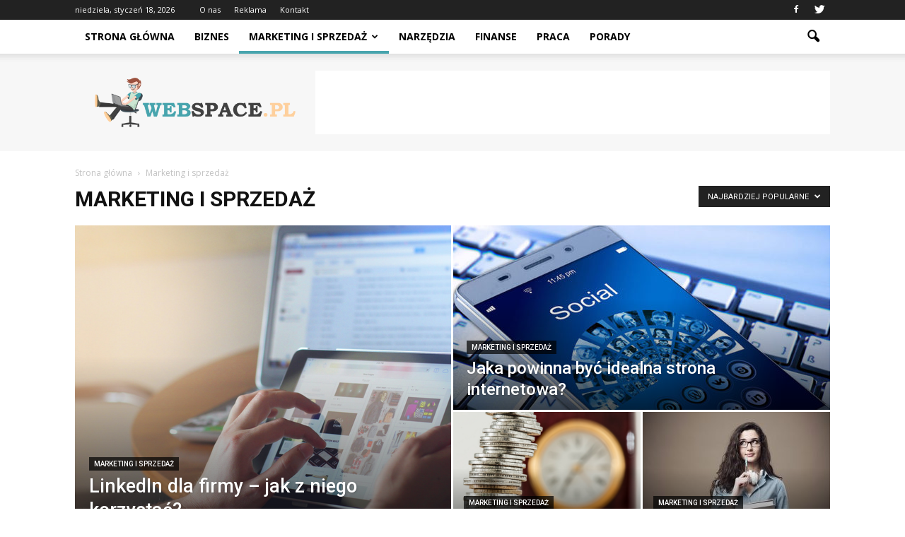

--- FILE ---
content_type: text/html; charset=UTF-8
request_url: https://www.webspace.pl/category/marketing/?filter_by=popular
body_size: 105329
content:
<!doctype html >
<!--[if IE 8]>    <html class="ie8" lang="en"> <![endif]-->
<!--[if IE 9]>    <html class="ie9" lang="en"> <![endif]-->
<!--[if gt IE 8]><!--> <html lang="pl-PL"> <!--<![endif]-->
<head>
    <title>Marketing i sprzedaż | Webspace.pl</title>
    <meta charset="UTF-8" />
    <meta name="viewport" content="width=device-width, initial-scale=1.0">
    <link rel="pingback" href="https://www.webspace.pl/xmlrpc.php" />
    <link rel='dns-prefetch' href='//s0.wp.com' />
<link rel='dns-prefetch' href='//fonts.googleapis.com' />
<link rel='dns-prefetch' href='//s.w.org' />
<link rel="alternate" type="application/rss+xml" title="Webspace.pl &raquo; Kanał z wpisami" href="https://www.webspace.pl/feed/" />
<link rel="alternate" type="application/rss+xml" title="Webspace.pl &raquo; Kanał z komentarzami" href="https://www.webspace.pl/comments/feed/" />
<link rel="alternate" type="application/rss+xml" title="Webspace.pl &raquo; Kanał z wpisami zaszufladkowanymi do kategorii Marketing i sprzedaż" href="https://www.webspace.pl/category/marketing/feed/" />
		<script type="text/javascript">
			window._wpemojiSettings = {"baseUrl":"https:\/\/s.w.org\/images\/core\/emoji\/11\/72x72\/","ext":".png","svgUrl":"https:\/\/s.w.org\/images\/core\/emoji\/11\/svg\/","svgExt":".svg","source":{"concatemoji":"https:\/\/www.webspace.pl\/wp-includes\/js\/wp-emoji-release.min.js?ver=4.9.26"}};
			!function(e,a,t){var n,r,o,i=a.createElement("canvas"),p=i.getContext&&i.getContext("2d");function s(e,t){var a=String.fromCharCode;p.clearRect(0,0,i.width,i.height),p.fillText(a.apply(this,e),0,0);e=i.toDataURL();return p.clearRect(0,0,i.width,i.height),p.fillText(a.apply(this,t),0,0),e===i.toDataURL()}function c(e){var t=a.createElement("script");t.src=e,t.defer=t.type="text/javascript",a.getElementsByTagName("head")[0].appendChild(t)}for(o=Array("flag","emoji"),t.supports={everything:!0,everythingExceptFlag:!0},r=0;r<o.length;r++)t.supports[o[r]]=function(e){if(!p||!p.fillText)return!1;switch(p.textBaseline="top",p.font="600 32px Arial",e){case"flag":return s([55356,56826,55356,56819],[55356,56826,8203,55356,56819])?!1:!s([55356,57332,56128,56423,56128,56418,56128,56421,56128,56430,56128,56423,56128,56447],[55356,57332,8203,56128,56423,8203,56128,56418,8203,56128,56421,8203,56128,56430,8203,56128,56423,8203,56128,56447]);case"emoji":return!s([55358,56760,9792,65039],[55358,56760,8203,9792,65039])}return!1}(o[r]),t.supports.everything=t.supports.everything&&t.supports[o[r]],"flag"!==o[r]&&(t.supports.everythingExceptFlag=t.supports.everythingExceptFlag&&t.supports[o[r]]);t.supports.everythingExceptFlag=t.supports.everythingExceptFlag&&!t.supports.flag,t.DOMReady=!1,t.readyCallback=function(){t.DOMReady=!0},t.supports.everything||(n=function(){t.readyCallback()},a.addEventListener?(a.addEventListener("DOMContentLoaded",n,!1),e.addEventListener("load",n,!1)):(e.attachEvent("onload",n),a.attachEvent("onreadystatechange",function(){"complete"===a.readyState&&t.readyCallback()})),(n=t.source||{}).concatemoji?c(n.concatemoji):n.wpemoji&&n.twemoji&&(c(n.twemoji),c(n.wpemoji)))}(window,document,window._wpemojiSettings);
		</script>
		<style type="text/css">
img.wp-smiley,
img.emoji {
	display: inline !important;
	border: none !important;
	box-shadow: none !important;
	height: 1em !important;
	width: 1em !important;
	margin: 0 .07em !important;
	vertical-align: -0.1em !important;
	background: none !important;
	padding: 0 !important;
}
</style>
<link rel='stylesheet' id='yasrcss-css'  href='https://www.webspace.pl/wp-content/plugins/yet-another-stars-rating/css/yasr.css' type='text/css' media='all' />
<style id='yasrcss-inline-css' type='text/css'>

		.rateit .rateit-range {
			background: url(https://www.webspace.pl/wp-content/plugins/yet-another-stars-rating/img/stars_16_flat.png) left 0px !important;
		}

		.rateit .rateit-hover {
			background: url(https://www.webspace.pl/wp-content/plugins/yet-another-stars-rating/img/stars_16_flat.png) left -21px !important;
		}

		.rateit .rateit-selected {
			background: url(https://www.webspace.pl/wp-content/plugins/yet-another-stars-rating/img/stars_16_flat.png) left -42px !important;
		}

		div.medium .rateit-range {
			/*White*/
			background: url(https://www.webspace.pl/wp-content/plugins/yet-another-stars-rating/img/stars_24_flat.png) left 0px !important;
		}

		div.medium .rateit-hover {
			/*Red*/
			background: url(https://www.webspace.pl/wp-content/plugins/yet-another-stars-rating/img/stars_24_flat.png) left -29px !important;
		}

		div.medium .rateit-selected {
			/*Yellow*/
			background: url(https://www.webspace.pl/wp-content/plugins/yet-another-stars-rating/img/stars_24_flat.png) left -58px !important;
		}

		/* Creating set 32 */

		div.bigstars .rateit-range {
			/*White*/
			background: url(https://www.webspace.pl/wp-content/plugins/yet-another-stars-rating/img/stars_32_flat.png) left 0px !important;
		}

		div.bigstars .rateit-hover{
			/*red*/
			background: url(https://www.webspace.pl/wp-content/plugins/yet-another-stars-rating/img/stars_32_flat.png) left -37px !important;
		}

		div.bigstars .rateit-selected
		{
			/*Gold*/
			background: url(https://www.webspace.pl/wp-content/plugins/yet-another-stars-rating/img/stars_32_flat.png) left -74px !important;
		}

	
</style>
<link rel='stylesheet' id='jquery-ui-css'  href='https://www.webspace.pl/wp-content/plugins/yet-another-stars-rating/css/jquery-ui.css?ver=1.11.2' type='text/css' media='all' />
<link rel='stylesheet' id='dashicons-css'  href='https://www.webspace.pl/wp-includes/css/dashicons.min.css?ver=4.9.26' type='text/css' media='all' />
<link rel='stylesheet' id='yasrcsslightscheme-css'  href='https://www.webspace.pl/wp-content/plugins/yet-another-stars-rating/css/yasr-table-light.css' type='text/css' media='all' />
<link rel='stylesheet' id='google_font_roboto-css'  href='https://fonts.googleapis.com/css?family=Roboto%3A500%2C400italic%2C700%2C900%2C500italic%2C400%2C300&#038;ver=4.9.26' type='text/css' media='all' />
<link rel='stylesheet' id='google-fonts-style-css'  href='https://fonts.googleapis.com/css?family=Open+Sans%3A400%2C700&#038;ver=4.9.26' type='text/css' media='all' />
<!-- Inline jetpack_facebook_likebox -->
<style id='jetpack_facebook_likebox-inline-css' type='text/css'>
.widget_facebook_likebox {
	overflow: hidden;
}

</style>
<link rel='stylesheet' id='js_composer_front-css'  href='https://www.webspace.pl/wp-content/plugins/js_composer/assets/css/js_composer.min.css?ver=4.12' type='text/css' media='all' />
<link rel='stylesheet' id='td-theme-css'  href='https://www.webspace.pl/wp-content/themes/Newspaper/style.css?ver=7.6.1' type='text/css' media='all' />
<link rel='stylesheet' id='td-theme-demo-style-css'  href='https://www.webspace.pl/wp-content/themes/Newspaper/includes/demos/tech/demo_style.css?ver=7.6.1' type='text/css' media='all' />
<link rel='stylesheet' id='jetpack_css-css'  href='https://www.webspace.pl/wp-content/plugins/jetpack/css/jetpack.css?ver=4.5.3' type='text/css' media='all' />
<script type='text/javascript' src='https://www.webspace.pl/wp-includes/js/jquery/jquery.js?ver=1.12.4'></script>
<script type='text/javascript' src='https://www.webspace.pl/wp-includes/js/jquery/jquery-migrate.min.js?ver=1.4.1'></script>
<link rel='https://api.w.org/' href='https://www.webspace.pl/wp-json/' />
<link rel="EditURI" type="application/rsd+xml" title="RSD" href="https://www.webspace.pl/xmlrpc.php?rsd" />
<link rel="wlwmanifest" type="application/wlwmanifest+xml" href="https://www.webspace.pl/wp-includes/wlwmanifest.xml" /> 
<meta name="generator" content="WordPress 4.9.26" />
<!--[if lt IE 9]><script src="https://html5shim.googlecode.com/svn/trunk/html5.js"></script><![endif]-->
    <meta name="generator" content="Powered by Visual Composer - drag and drop page builder for WordPress."/>
<!--[if lte IE 9]><link rel="stylesheet" type="text/css" href="https://www.webspace.pl/wp-content/plugins/js_composer/assets/css/vc_lte_ie9.min.css" media="screen"><![endif]--><!--[if IE  8]><link rel="stylesheet" type="text/css" href="https://www.webspace.pl/wp-content/plugins/js_composer/assets/css/vc-ie8.min.css" media="screen"><![endif]-->
<!-- JS generated by theme -->

<script>
    
    

	    var tdBlocksArray = []; //here we store all the items for the current page

	    //td_block class - each ajax block uses a object of this class for requests
	    function tdBlock() {
		    this.id = '';
		    this.block_type = 1; //block type id (1-234 etc)
		    this.atts = '';
		    this.td_column_number = '';
		    this.td_current_page = 1; //
		    this.post_count = 0; //from wp
		    this.found_posts = 0; //from wp
		    this.max_num_pages = 0; //from wp
		    this.td_filter_value = ''; //current live filter value
		    this.is_ajax_running = false;
		    this.td_user_action = ''; // load more or infinite loader (used by the animation)
		    this.header_color = '';
		    this.ajax_pagination_infinite_stop = ''; //show load more at page x
	    }


        // td_js_generator - mini detector
        (function(){
            var htmlTag = document.getElementsByTagName("html")[0];

            if ( navigator.userAgent.indexOf("MSIE 10.0") > -1 ) {
                htmlTag.className += ' ie10';
            }

            if ( !!navigator.userAgent.match(/Trident.*rv\:11\./) ) {
                htmlTag.className += ' ie11';
            }

            if ( /(iPad|iPhone|iPod)/g.test(navigator.userAgent) ) {
                htmlTag.className += ' td-md-is-ios';
            }

            var user_agent = navigator.userAgent.toLowerCase();
            if ( user_agent.indexOf("android") > -1 ) {
                htmlTag.className += ' td-md-is-android';
            }

            if ( -1 !== navigator.userAgent.indexOf('Mac OS X')  ) {
                htmlTag.className += ' td-md-is-os-x';
            }

            if ( /chrom(e|ium)/.test(navigator.userAgent.toLowerCase()) ) {
               htmlTag.className += ' td-md-is-chrome';
            }

            if ( -1 !== navigator.userAgent.indexOf('Firefox') ) {
                htmlTag.className += ' td-md-is-firefox';
            }

            if ( -1 !== navigator.userAgent.indexOf('Safari') && -1 === navigator.userAgent.indexOf('Chrome') ) {
                htmlTag.className += ' td-md-is-safari';
            }

            if( -1 !== navigator.userAgent.indexOf('IEMobile') ){
                htmlTag.className += ' td-md-is-iemobile';
            }

        })();




        var tdLocalCache = {};

        ( function () {
            "use strict";

            tdLocalCache = {
                data: {},
                remove: function (resource_id) {
                    delete tdLocalCache.data[resource_id];
                },
                exist: function (resource_id) {
                    return tdLocalCache.data.hasOwnProperty(resource_id) && tdLocalCache.data[resource_id] !== null;
                },
                get: function (resource_id) {
                    return tdLocalCache.data[resource_id];
                },
                set: function (resource_id, cachedData) {
                    tdLocalCache.remove(resource_id);
                    tdLocalCache.data[resource_id] = cachedData;
                }
            };
        })();

    
    
var td_viewport_interval_list=[{"limitBottom":767,"sidebarWidth":228},{"limitBottom":1018,"sidebarWidth":300},{"limitBottom":1140,"sidebarWidth":324}];
var td_animation_stack_effect="type0";
var tds_animation_stack=true;
var td_animation_stack_specific_selectors=".entry-thumb, img";
var td_animation_stack_general_selectors=".td-animation-stack img, .post img";
var td_ajax_url="https:\/\/www.webspace.pl\/wp-admin\/admin-ajax.php?td_theme_name=Newspaper&v=7.6.1";
var td_get_template_directory_uri="https:\/\/www.webspace.pl\/wp-content\/themes\/Newspaper";
var tds_snap_menu="smart_snap_always";
var tds_logo_on_sticky="show_header_logo";
var tds_header_style="2";
var td_please_wait="Prosz\u0119 czeka\u0107 ...";
var td_email_user_pass_incorrect="U\u017cytkownik lub has\u0142o niepoprawne!";
var td_email_user_incorrect="E-mail lub nazwa u\u017cytkownika jest niepoprawna!";
var td_email_incorrect="E-mail niepoprawny!";
var tds_more_articles_on_post_enable="show";
var tds_more_articles_on_post_time_to_wait="";
var tds_more_articles_on_post_pages_distance_from_top=0;
var tds_theme_color_site_wide="#47a4ad";
var tds_smart_sidebar="enabled";
var tdThemeName="Newspaper";
var td_magnific_popup_translation_tPrev="Poprzedni (Strza\u0142ka w lewo)";
var td_magnific_popup_translation_tNext="Nast\u0119pny (Strza\u0142ka w prawo)";
var td_magnific_popup_translation_tCounter="%curr% z %total%";
var td_magnific_popup_translation_ajax_tError="Zawarto\u015b\u0107 z %url% nie mo\u017ce by\u0107 za\u0142adowana.";
var td_magnific_popup_translation_image_tError="Obraz #%curr% nie mo\u017ce by\u0107 za\u0142adowany.";
var td_ad_background_click_link="";
var td_ad_background_click_target="";
</script>


<!-- Header style compiled by theme -->

<style>
    
.td-header-wrap .black-menu .sf-menu > .current-menu-item > a,
    .td-header-wrap .black-menu .sf-menu > .current-menu-ancestor > a,
    .td-header-wrap .black-menu .sf-menu > .current-category-ancestor > a,
    .td-header-wrap .black-menu .sf-menu > li > a:hover,
    .td-header-wrap .black-menu .sf-menu > .sfHover > a,
    .td-header-style-12 .td-header-menu-wrap-full,
    .sf-menu > .current-menu-item > a:after,
    .sf-menu > .current-menu-ancestor > a:after,
    .sf-menu > .current-category-ancestor > a:after,
    .sf-menu > li:hover > a:after,
    .sf-menu > .sfHover > a:after,
    .sf-menu ul .td-menu-item > a:hover,
    .sf-menu ul .sfHover > a,
    .sf-menu ul .current-menu-ancestor > a,
    .sf-menu ul .current-category-ancestor > a,
    .sf-menu ul .current-menu-item > a,
    .td-header-style-12 .td-affix,
    .header-search-wrap .td-drop-down-search:after,
    .header-search-wrap .td-drop-down-search .btn:hover,
    input[type=submit]:hover,
    .td-read-more a,
    .td-post-category:hover,
    .td-grid-style-1.td-hover-1 .td-big-grid-post:hover .td-post-category,
    .td-grid-style-5.td-hover-1 .td-big-grid-post:hover .td-post-category,
    .td_top_authors .td-active .td-author-post-count,
    .td_top_authors .td-active .td-author-comments-count,
    .td_top_authors .td_mod_wrap:hover .td-author-post-count,
    .td_top_authors .td_mod_wrap:hover .td-author-comments-count,
    .td-404-sub-sub-title a:hover,
    .td-search-form-widget .wpb_button:hover,
    .td-rating-bar-wrap div,
    .td_category_template_3 .td-current-sub-category,
    .dropcap,
    .td_wrapper_video_playlist .td_video_controls_playlist_wrapper,
    .wpb_default,
    .wpb_default:hover,
    .td-left-smart-list:hover,
    .td-right-smart-list:hover,
    .woocommerce-checkout .woocommerce input.button:hover,
    .woocommerce-page .woocommerce a.button:hover,
    .woocommerce-account div.woocommerce .button:hover,
    #bbpress-forums button:hover,
    .bbp_widget_login .button:hover,
    .td-footer-wrapper .td-post-category,
    .td-footer-wrapper .widget_product_search input[type="submit"]:hover,
    .woocommerce .product a.button:hover,
    .woocommerce .product #respond input#submit:hover,
    .woocommerce .checkout input#place_order:hover,
    .woocommerce .woocommerce.widget .button:hover,
    .single-product .product .summary .cart .button:hover,
    .woocommerce-cart .woocommerce table.cart .button:hover,
    .woocommerce-cart .woocommerce .shipping-calculator-form .button:hover,
    .td-next-prev-wrap a:hover,
    .td-load-more-wrap a:hover,
    .td-post-small-box a:hover,
    .page-nav .current,
    .page-nav:first-child > div,
    .td_category_template_8 .td-category-header .td-category a.td-current-sub-category,
    .td_category_template_4 .td-category-siblings .td-category a:hover,
    #bbpress-forums .bbp-pagination .current,
    #bbpress-forums #bbp-single-user-details #bbp-user-navigation li.current a,
    .td-theme-slider:hover .slide-meta-cat a,
    a.vc_btn-black:hover,
    .td-trending-now-wrapper:hover .td-trending-now-title,
    .td-scroll-up,
    .td-smart-list-button:hover,
    .td-weather-information:before,
    .td-weather-week:before,
    .td_block_exchange .td-exchange-header:before,
    .td_block_big_grid_9.td-grid-style-1 .td-post-category,
    .td_block_big_grid_9.td-grid-style-5 .td-post-category,
    .td-grid-style-6.td-hover-1 .td-module-thumb:after {
        background-color: #47a4ad;
    }

    .woocommerce .woocommerce-message .button:hover,
    .woocommerce .woocommerce-error .button:hover,
    .woocommerce .woocommerce-info .button:hover {
        background-color: #47a4ad !important;
    }

    .woocommerce .product .onsale,
    .woocommerce.widget .ui-slider .ui-slider-handle {
        background: none #47a4ad;
    }

    .woocommerce.widget.widget_layered_nav_filters ul li a {
        background: none repeat scroll 0 0 #47a4ad !important;
    }

    a,
    cite a:hover,
    .td_mega_menu_sub_cats .cur-sub-cat,
    .td-mega-span h3 a:hover,
    .td_mod_mega_menu:hover .entry-title a,
    .header-search-wrap .result-msg a:hover,
    .top-header-menu li a:hover,
    .top-header-menu .current-menu-item > a,
    .top-header-menu .current-menu-ancestor > a,
    .top-header-menu .current-category-ancestor > a,
    .td-social-icon-wrap > a:hover,
    .td-header-sp-top-widget .td-social-icon-wrap a:hover,
    .td-page-content blockquote p,
    .td-post-content blockquote p,
    .mce-content-body blockquote p,
    .comment-content blockquote p,
    .wpb_text_column blockquote p,
    .td_block_text_with_title blockquote p,
    .td_module_wrap:hover .entry-title a,
    .td-subcat-filter .td-subcat-list a:hover,
    .td-subcat-filter .td-subcat-dropdown a:hover,
    .td_quote_on_blocks,
    .dropcap2,
    .dropcap3,
    .td_top_authors .td-active .td-authors-name a,
    .td_top_authors .td_mod_wrap:hover .td-authors-name a,
    .td-post-next-prev-content a:hover,
    .author-box-wrap .td-author-social a:hover,
    .td-author-name a:hover,
    .td-author-url a:hover,
    .td_mod_related_posts:hover h3 > a,
    .td-post-template-11 .td-related-title .td-related-left:hover,
    .td-post-template-11 .td-related-title .td-related-right:hover,
    .td-post-template-11 .td-related-title .td-cur-simple-item,
    .td-post-template-11 .td_block_related_posts .td-next-prev-wrap a:hover,
    .comment-reply-link:hover,
    .logged-in-as a:hover,
    #cancel-comment-reply-link:hover,
    .td-search-query,
    .td-category-header .td-pulldown-category-filter-link:hover,
    .td-category-siblings .td-subcat-dropdown a:hover,
    .td-category-siblings .td-subcat-dropdown a.td-current-sub-category,
    .widget a:hover,
    .widget_calendar tfoot a:hover,
    .woocommerce a.added_to_cart:hover,
    #bbpress-forums li.bbp-header .bbp-reply-content span a:hover,
    #bbpress-forums .bbp-forum-freshness a:hover,
    #bbpress-forums .bbp-topic-freshness a:hover,
    #bbpress-forums .bbp-forums-list li a:hover,
    #bbpress-forums .bbp-forum-title:hover,
    #bbpress-forums .bbp-topic-permalink:hover,
    #bbpress-forums .bbp-topic-started-by a:hover,
    #bbpress-forums .bbp-topic-started-in a:hover,
    #bbpress-forums .bbp-body .super-sticky li.bbp-topic-title .bbp-topic-permalink,
    #bbpress-forums .bbp-body .sticky li.bbp-topic-title .bbp-topic-permalink,
    .widget_display_replies .bbp-author-name,
    .widget_display_topics .bbp-author-name,
    .footer-text-wrap .footer-email-wrap a,
    .td-subfooter-menu li a:hover,
    .footer-social-wrap a:hover,
    a.vc_btn-black:hover,
    .td-smart-list-dropdown-wrap .td-smart-list-button:hover,
    .td_module_17 .td-read-more a:hover,
    .td_module_18 .td-read-more a:hover,
    .td_module_19 .td-post-author-name a:hover,
    .td-instagram-user a {
        color: #47a4ad;
    }

    a.vc_btn-black.vc_btn_square_outlined:hover,
    a.vc_btn-black.vc_btn_outlined:hover,
    .td-mega-menu-page .wpb_content_element ul li a:hover {
        color: #47a4ad !important;
    }

    .td-next-prev-wrap a:hover,
    .td-load-more-wrap a:hover,
    .td-post-small-box a:hover,
    .page-nav .current,
    .page-nav:first-child > div,
    .td_category_template_8 .td-category-header .td-category a.td-current-sub-category,
    .td_category_template_4 .td-category-siblings .td-category a:hover,
    #bbpress-forums .bbp-pagination .current,
    .post .td_quote_box,
    .page .td_quote_box,
    a.vc_btn-black:hover {
        border-color: #47a4ad;
    }

    .td_wrapper_video_playlist .td_video_currently_playing:after {
        border-color: #47a4ad !important;
    }

    .header-search-wrap .td-drop-down-search:before {
        border-color: transparent transparent #47a4ad transparent;
    }

    .block-title > span,
    .block-title > a,
    .block-title > label,
    .widgettitle,
    .widgettitle:after,
    .td-trending-now-title,
    .td-trending-now-wrapper:hover .td-trending-now-title,
    .wpb_tabs li.ui-tabs-active a,
    .wpb_tabs li:hover a,
    .vc_tta-container .vc_tta-color-grey.vc_tta-tabs-position-top.vc_tta-style-classic .vc_tta-tabs-container .vc_tta-tab.vc_active > a,
    .vc_tta-container .vc_tta-color-grey.vc_tta-tabs-position-top.vc_tta-style-classic .vc_tta-tabs-container .vc_tta-tab:hover > a,
    .td-related-title .td-cur-simple-item,
    .woocommerce .product .products h2,
    .td-subcat-filter .td-subcat-dropdown:hover .td-subcat-more {
    	background-color: #47a4ad;
    }

    .woocommerce div.product .woocommerce-tabs ul.tabs li.active {
    	background-color: #47a4ad !important;
    }

    .block-title,
    .td-related-title,
    .wpb_tabs .wpb_tabs_nav,
    .vc_tta-container .vc_tta-color-grey.vc_tta-tabs-position-top.vc_tta-style-classic .vc_tta-tabs-container,
    .woocommerce div.product .woocommerce-tabs ul.tabs:before {
        border-color: #47a4ad;
    }
    .td_block_wrap .td-subcat-item .td-cur-simple-item {
	    color: #47a4ad;
	}


    
    .td-grid-style-4 .entry-title
    {
        background-color: rgba(71, 164, 173, 0.7);
    }

    
    .block-title > span,
    .block-title > span > a,
    .block-title > a,
    .block-title > label,
    .widgettitle,
    .widgettitle:after,
    .td-trending-now-title,
    .td-trending-now-wrapper:hover .td-trending-now-title,
    .wpb_tabs li.ui-tabs-active a,
    .wpb_tabs li:hover a,
    .vc_tta-container .vc_tta-color-grey.vc_tta-tabs-position-top.vc_tta-style-classic .vc_tta-tabs-container .vc_tta-tab.vc_active > a,
    .vc_tta-container .vc_tta-color-grey.vc_tta-tabs-position-top.vc_tta-style-classic .vc_tta-tabs-container .vc_tta-tab:hover > a,
    .td-related-title .td-cur-simple-item,
    .woocommerce .product .products h2,
    .td-subcat-filter .td-subcat-dropdown:hover .td-subcat-more,
    .td-weather-information:before,
    .td-weather-week:before,
    .td_block_exchange .td-exchange-header:before {
        background-color: #222222;
    }

    .woocommerce div.product .woocommerce-tabs ul.tabs li.active {
    	background-color: #222222 !important;
    }

    .block-title,
    .td-related-title,
    .wpb_tabs .wpb_tabs_nav,
    .vc_tta-container .vc_tta-color-grey.vc_tta-tabs-position-top.vc_tta-style-classic .vc_tta-tabs-container,
    .woocommerce div.product .woocommerce-tabs ul.tabs:before {
        border-color: #222222;
    }

    
    .td-banner-wrap-full,
    .td-header-style-11 .td-logo-wrap-full {
        background-color: #f7f7f7;
    }

    .td-header-style-11 .td-logo-wrap-full {
        border-bottom: 0;
    }

    @media (min-width: 1019px) {
        .td-header-style-2 .td-header-sp-recs,
        .td-header-style-5 .td-a-rec-id-header > div,
        .td-header-style-5 .td-g-rec-id-header > .adsbygoogle,
        .td-header-style-6 .td-a-rec-id-header > div,
        .td-header-style-6 .td-g-rec-id-header > .adsbygoogle,
        .td-header-style-7 .td-a-rec-id-header > div,
        .td-header-style-7 .td-g-rec-id-header > .adsbygoogle,
        .td-header-style-8 .td-a-rec-id-header > div,
        .td-header-style-8 .td-g-rec-id-header > .adsbygoogle,
        .td-header-style-12 .td-a-rec-id-header > div,
        .td-header-style-12 .td-g-rec-id-header > .adsbygoogle {
            margin-bottom: 24px !important;
        }
    }

    @media (min-width: 768px) and (max-width: 1018px) {
        .td-header-style-2 .td-header-sp-recs,
        .td-header-style-5 .td-a-rec-id-header > div,
        .td-header-style-5 .td-g-rec-id-header > .adsbygoogle,
        .td-header-style-6 .td-a-rec-id-header > div,
        .td-header-style-6 .td-g-rec-id-header > .adsbygoogle,
        .td-header-style-7 .td-a-rec-id-header > div,
        .td-header-style-7 .td-g-rec-id-header > .adsbygoogle,
        .td-header-style-8 .td-a-rec-id-header > div,
        .td-header-style-8 .td-g-rec-id-header > .adsbygoogle,
        .td-header-style-12 .td-a-rec-id-header > div,
        .td-header-style-12 .td-g-rec-id-header > .adsbygoogle {
            margin-bottom: 14px !important;
        }
    }

     
    .block-title > span,
    .block-title > a,
    .widgettitle,
    .td-trending-now-title,
    .wpb_tabs li a,
    .vc_tta-container .vc_tta-color-grey.vc_tta-tabs-position-top.vc_tta-style-classic .vc_tta-tabs-container .vc_tta-tab > a,
    .td-related-title a,
    .woocommerce div.product .woocommerce-tabs ul.tabs li a,
    .woocommerce .product .products h2 {
        font-family:"Open Sans";
	
    }
    
    .td-excerpt {
        font-family:"Open Sans";
	font-size:13px;
	line-height:21px;
	
    }


	
    .td-post-content p,
    .td-post-content {
        font-family:"Open Sans";
	font-size:17px;
	line-height:31px;
	
    }
</style>

<script>
  (function(i,s,o,g,r,a,m){i['GoogleAnalyticsObject']=r;i[r]=i[r]||function(){
  (i[r].q=i[r].q||[]).push(arguments)},i[r].l=1*new Date();a=s.createElement(o),
  m=s.getElementsByTagName(o)[0];a.async=1;a.src=g;m.parentNode.insertBefore(a,m)
  })(window,document,'script','https://www.google-analytics.com/analytics.js','ga');

  ga('create', 'UA-83741536-1', 'auto');
  ga('send', 'pageview');

</script><noscript><style type="text/css"> .wpb_animate_when_almost_visible { opacity: 1; }</style></noscript></head>

<body class="archive category category-marketing category-4 td-tech td_category_template_1 td_category_top_posts_style_3 wpb-js-composer js-comp-ver-4.12 vc_responsive td-animation-stack-type0 td-full-layout" itemscope="itemscope" itemtype="https://schema.org/WebPage">

        <div class="td-scroll-up"><i class="td-icon-menu-up"></i></div>
    
    <div class="td-menu-background"></div>
<div id="td-mobile-nav">
    <div class="td-mobile-container">
        <!-- mobile menu top section -->
        <div class="td-menu-socials-wrap">
            <!-- socials -->
            <div class="td-menu-socials">
                
        <span class="td-social-icon-wrap">
            <a target="_blank" href="https://www.facebook.com/Webspacepl-1778282835777584/" title="Facebook">
                <i class="td-icon-font td-icon-facebook"></i>
            </a>
        </span>
        <span class="td-social-icon-wrap">
            <a target="_blank" href="https://twitter.com/webspace_pl" title="Twitter">
                <i class="td-icon-font td-icon-twitter"></i>
            </a>
        </span>            </div>
            <!-- close button -->
            <div class="td-mobile-close">
                <a href="#"><i class="td-icon-close-mobile"></i></a>
            </div>
        </div>

        <!-- login section -->
        
        <!-- menu section -->
        <div class="td-mobile-content">
            <div class="menu-menu-container"><ul id="menu-menu" class="td-mobile-main-menu"><li id="menu-item-77" class="menu-item menu-item-type-post_type menu-item-object-page menu-item-home menu-item-first menu-item-77"><a href="https://www.webspace.pl/">Strona główna</a></li>
<li id="menu-item-78" class="menu-item menu-item-type-taxonomy menu-item-object-category menu-item-78"><a href="https://www.webspace.pl/category/biznes/">Biznes</a></li>
<li id="menu-item-79" class="menu-item menu-item-type-taxonomy menu-item-object-category current-menu-item menu-item-has-children menu-item-79"><a href="https://www.webspace.pl/category/marketing/">Marketing i sprzedaż<i class="td-icon-menu-right td-element-after"></i></a>
<ul class="sub-menu">
	<li id="menu-item-1547" class="menu-item menu-item-type-taxonomy menu-item-object-category menu-item-1547"><a href="https://www.webspace.pl/category/marketing/badania-rynku-i-analiza-konkurencji/">Badania rynku i analiza konkurencji</a></li>
	<li id="menu-item-1548" class="menu-item menu-item-type-taxonomy menu-item-object-category menu-item-1548"><a href="https://www.webspace.pl/category/marketing/e-marketing-i-social-media/">E-marketing i social media</a></li>
	<li id="menu-item-1549" class="menu-item menu-item-type-taxonomy menu-item-object-category menu-item-1549"><a href="https://www.webspace.pl/category/marketing/kreowanie-marki-i-wizerunku-firmy/">Kreowanie marki i wizerunku firmy</a></li>
	<li id="menu-item-1550" class="menu-item menu-item-type-taxonomy menu-item-object-category menu-item-1550"><a href="https://www.webspace.pl/category/marketing/sprzedaz-i-obsluga-klienta/">Sprzedaż i obsługa klienta</a></li>
	<li id="menu-item-1551" class="menu-item menu-item-type-taxonomy menu-item-object-category menu-item-1551"><a href="https://www.webspace.pl/category/marketing/strategie-marketingowe/">Strategie marketingowe</a></li>
	<li id="menu-item-1627" class="menu-item menu-item-type-taxonomy menu-item-object-category menu-item-1627"><a href="https://www.webspace.pl/category/marketing/badania-zachowan-konsumentow/">Badania zachowań konsumentów</a></li>
	<li id="menu-item-1628" class="menu-item menu-item-type-taxonomy menu-item-object-category menu-item-1628"><a href="https://www.webspace.pl/category/marketing/e-handel/">E-handel</a></li>
</ul>
</li>
<li id="menu-item-429" class="menu-item menu-item-type-taxonomy menu-item-object-category menu-item-429"><a href="https://www.webspace.pl/category/narzedzia/">Narzędzia</a></li>
<li id="menu-item-428" class="menu-item menu-item-type-taxonomy menu-item-object-category menu-item-428"><a href="https://www.webspace.pl/category/finanse/">Finanse</a></li>
<li id="menu-item-80" class="menu-item menu-item-type-taxonomy menu-item-object-category menu-item-80"><a href="https://www.webspace.pl/category/praca/">Praca</a></li>
<li id="menu-item-116" class="menu-item menu-item-type-taxonomy menu-item-object-category menu-item-116"><a href="https://www.webspace.pl/category/porady/">Porady</a></li>
</ul></div>        </div>
    </div>

    <!-- register/login section -->
    </div>    <div class="td-search-background"></div>
<div class="td-search-wrap-mob">
	<div class="td-drop-down-search" aria-labelledby="td-header-search-button">
		<form method="get" class="td-search-form" action="https://www.webspace.pl/">
			<!-- close button -->
			<div class="td-search-close">
				<a href="#"><i class="td-icon-close-mobile"></i></a>
			</div>
			<div role="search" class="td-search-input">
				<span>Wyszukiwanie</span>
				<input id="td-header-search-mob" type="text" value="" name="s" autocomplete="off" />
			</div>
		</form>
		<div id="td-aj-search-mob"></div>
	</div>
</div>    
    
    <div id="td-outer-wrap">
    
        <!--
Header style 2
-->

<div class="td-header-wrap td-header-style-2">

    <div class="td-header-top-menu-full">
        <div class="td-container td-header-row td-header-top-menu">
            
    <div class="top-bar-style-1">
        
<div class="td-header-sp-top-menu">


	        <div class="td_data_time">
            <div >

                niedziela, styczeń 18, 2026
            </div>
        </div>
    <div class="menu-top-container"><ul id="menu-top" class="top-header-menu"><li id="menu-item-83" class="menu-item menu-item-type-post_type menu-item-object-page menu-item-first td-menu-item td-normal-menu menu-item-83"><a href="https://www.webspace.pl/o-nas/">O nas</a></li>
<li id="menu-item-82" class="menu-item menu-item-type-post_type menu-item-object-page td-menu-item td-normal-menu menu-item-82"><a href="https://www.webspace.pl/reklama/">Reklama</a></li>
<li id="menu-item-81" class="menu-item menu-item-type-post_type menu-item-object-page td-menu-item td-normal-menu menu-item-81"><a href="https://www.webspace.pl/kontakt/">Kontakt</a></li>
</ul></div></div>
        <div class="td-header-sp-top-widget">
    
        <span class="td-social-icon-wrap">
            <a target="_blank" href="https://www.facebook.com/Webspacepl-1778282835777584/" title="Facebook">
                <i class="td-icon-font td-icon-facebook"></i>
            </a>
        </span>
        <span class="td-social-icon-wrap">
            <a target="_blank" href="https://twitter.com/webspace_pl" title="Twitter">
                <i class="td-icon-font td-icon-twitter"></i>
            </a>
        </span></div>
    </div>

<!-- LOGIN MODAL -->
        </div>
    </div>

    <div class="td-header-menu-wrap-full">
        <div class="td-header-menu-wrap td-header-gradient">
            <div class="td-container td-header-row td-header-main-menu">
                <div id="td-header-menu" role="navigation">
    <div id="td-top-mobile-toggle"><a href="#"><i class="td-icon-font td-icon-mobile"></i></a></div>
    <div class="td-main-menu-logo td-logo-in-header">
                <a class="td-main-logo" href="https://www.webspace.pl/">
            <img src="http://www.webspace.pl/wp-content/uploads/2016/09/WEBSPACE.png" alt="WEBSPACE" title="WEBSPACE"/>
        </a>
        </div>
    <div class="menu-menu-container"><ul id="menu-menu-1" class="sf-menu"><li class="menu-item menu-item-type-post_type menu-item-object-page menu-item-home menu-item-first td-menu-item td-normal-menu menu-item-77"><a href="https://www.webspace.pl/">Strona główna</a></li>
<li class="menu-item menu-item-type-taxonomy menu-item-object-category td-menu-item td-normal-menu menu-item-78"><a href="https://www.webspace.pl/category/biznes/">Biznes</a></li>
<li class="menu-item menu-item-type-taxonomy menu-item-object-category current-menu-item menu-item-has-children td-menu-item td-normal-menu menu-item-79"><a href="https://www.webspace.pl/category/marketing/">Marketing i sprzedaż</a>
<ul class="sub-menu">
	<li class="menu-item menu-item-type-taxonomy menu-item-object-category td-menu-item td-normal-menu menu-item-1547"><a href="https://www.webspace.pl/category/marketing/badania-rynku-i-analiza-konkurencji/">Badania rynku i analiza konkurencji</a></li>
	<li class="menu-item menu-item-type-taxonomy menu-item-object-category td-menu-item td-normal-menu menu-item-1548"><a href="https://www.webspace.pl/category/marketing/e-marketing-i-social-media/">E-marketing i social media</a></li>
	<li class="menu-item menu-item-type-taxonomy menu-item-object-category td-menu-item td-normal-menu menu-item-1549"><a href="https://www.webspace.pl/category/marketing/kreowanie-marki-i-wizerunku-firmy/">Kreowanie marki i wizerunku firmy</a></li>
	<li class="menu-item menu-item-type-taxonomy menu-item-object-category td-menu-item td-normal-menu menu-item-1550"><a href="https://www.webspace.pl/category/marketing/sprzedaz-i-obsluga-klienta/">Sprzedaż i obsługa klienta</a></li>
	<li class="menu-item menu-item-type-taxonomy menu-item-object-category td-menu-item td-normal-menu menu-item-1551"><a href="https://www.webspace.pl/category/marketing/strategie-marketingowe/">Strategie marketingowe</a></li>
	<li class="menu-item menu-item-type-taxonomy menu-item-object-category td-menu-item td-normal-menu menu-item-1627"><a href="https://www.webspace.pl/category/marketing/badania-zachowan-konsumentow/">Badania zachowań konsumentów</a></li>
	<li class="menu-item menu-item-type-taxonomy menu-item-object-category td-menu-item td-normal-menu menu-item-1628"><a href="https://www.webspace.pl/category/marketing/e-handel/">E-handel</a></li>
</ul>
</li>
<li class="menu-item menu-item-type-taxonomy menu-item-object-category td-menu-item td-normal-menu menu-item-429"><a href="https://www.webspace.pl/category/narzedzia/">Narzędzia</a></li>
<li class="menu-item menu-item-type-taxonomy menu-item-object-category td-menu-item td-normal-menu menu-item-428"><a href="https://www.webspace.pl/category/finanse/">Finanse</a></li>
<li class="menu-item menu-item-type-taxonomy menu-item-object-category td-menu-item td-normal-menu menu-item-80"><a href="https://www.webspace.pl/category/praca/">Praca</a></li>
<li class="menu-item menu-item-type-taxonomy menu-item-object-category td-menu-item td-normal-menu menu-item-116"><a href="https://www.webspace.pl/category/porady/">Porady</a></li>
</ul></div></div>


<div class="td-search-wrapper">
    <div id="td-top-search">
        <!-- Search -->
        <div class="header-search-wrap">
            <div class="dropdown header-search">
                <a id="td-header-search-button" href="#" role="button" class="dropdown-toggle " data-toggle="dropdown"><i class="td-icon-search"></i></a>
                <a id="td-header-search-button-mob" href="#" role="button" class="dropdown-toggle " data-toggle="dropdown"><i class="td-icon-search"></i></a>
            </div>
        </div>
    </div>
</div>

<div class="header-search-wrap">
	<div class="dropdown header-search">
		<div class="td-drop-down-search" aria-labelledby="td-header-search-button">
			<form method="get" class="td-search-form" action="https://www.webspace.pl/">
				<div role="search" class="td-head-form-search-wrap">
					<input id="td-header-search" type="text" value="" name="s" autocomplete="off" /><input class="wpb_button wpb_btn-inverse btn" type="submit" id="td-header-search-top" value="Wyszukiwanie" />
				</div>
			</form>
			<div id="td-aj-search"></div>
		</div>
	</div>
</div>            </div>
        </div>
    </div>

    <div class="td-banner-wrap-full">
        <div class="td-container td-header-row td-header-header">
            <div class="td-header-sp-logo">
                            <a class="td-main-logo" href="https://www.webspace.pl/">
                <img src="http://www.webspace.pl/wp-content/uploads/2016/09/WEBSPACE.png" alt="WEBSPACE" title="WEBSPACE"/>
                <span class="td-visual-hidden">Webspace.pl</span>
            </a>
                    </div>
            <div class="td-header-sp-recs">
                <div class="td-header-rec-wrap">
    
 <!-- A generated by theme --> 

<script async src="//pagead2.googlesyndication.com/pagead/js/adsbygoogle.js"></script><div class="td-g-rec td-g-rec-id-header ">
<script type="text/javascript">
var td_screen_width = window.innerWidth;

                    if ( td_screen_width >= 1140 ) {
                        /* large monitors */
                        document.write('<ins class="adsbygoogle" style="display:inline-block;width:728px;height:90px" data-ad-client="ca-pub-3624369775460466" data-ad-slot="5786704540"></ins>');
                        (adsbygoogle = window.adsbygoogle || []).push({});
                    }
            
	                    if ( td_screen_width >= 1019  && td_screen_width < 1140 ) {
	                        /* landscape tablets */
                        document.write('<ins class="adsbygoogle" style="display:inline-block;width:468px;height:60px" data-ad-client="ca-pub-3624369775460466" data-ad-slot="5786704540"></ins>');
	                        (adsbygoogle = window.adsbygoogle || []).push({});
	                    }
	                
                    if ( td_screen_width >= 768  && td_screen_width < 1019 ) {
                        /* portrait tablets */
                        document.write('<ins class="adsbygoogle" style="display:inline-block;width:468px;height:60px" data-ad-client="ca-pub-3624369775460466" data-ad-slot="5786704540"></ins>');
                        (adsbygoogle = window.adsbygoogle || []).push({});
                    }
                
                    if ( td_screen_width < 768 ) {
                        /* Phones */
                        document.write('<ins class="adsbygoogle" style="display:inline-block;width:320px;height:50px" data-ad-client="ca-pub-3624369775460466" data-ad-slot="5786704540"></ins>');
                        (adsbygoogle = window.adsbygoogle || []).push({});
                    }
                </script>
</div>

 <!-- end A --> 


</div>            </div>
        </div>
    </div>

</div>



        <!-- subcategory -->
        <div class="td-category-header">
            <div class="td-container">
                <div class="td-pb-row">
                    <div class="td-pb-span12">
                        <div class="td-crumb-container"><div class="entry-crumbs" itemscope itemtype="http://schema.org/BreadcrumbList"><span class="td-bred-first"><a href="https://www.webspace.pl/">Strona główna</a></span> <i class="td-icon-right td-bread-sep td-bred-no-url-last"></i> <span class="td-bred-no-url-last">Marketing i sprzedaż</span></div></div>

                            <h1 class="entry-title td-page-title">Marketing i sprzedaż</h1>
                            
                    </div>
                </div>
                <div class="td-category-pulldown-filter td-wrapper-pulldown-filter"><div class="td-pulldown-filter-display-option"><div class="td-subcat-more">Najbardziej popularne <i class="td-icon-menu-down"></i></div><ul class="td-pulldown-filter-list"><li class="td-pulldown-filter-item"><a class="td-pulldown-category-filter-link" id="td_uid_3_696cb8382bd2c" data-td_block_id="td_uid_2_696cb8382bd25" href="https://www.webspace.pl/category/marketing/">Najnowsze</a></li><li class="td-pulldown-filter-item"><a class="td-pulldown-category-filter-link" id="td_uid_4_696cb8382bd31" data-td_block_id="td_uid_2_696cb8382bd25" href="https://www.webspace.pl/category/marketing/?filter_by=featured">Wyróżnione posty</a></li><li class="td-pulldown-filter-item"><a class="td-pulldown-category-filter-link" id="td_uid_5_696cb8382bd35" data-td_block_id="td_uid_2_696cb8382bd25" href="https://www.webspace.pl/category/marketing/?filter_by=popular">Najbardziej popularne</a></li><li class="td-pulldown-filter-item"><a class="td-pulldown-category-filter-link" id="td_uid_6_696cb8382bd39" data-td_block_id="td_uid_2_696cb8382bd25" href="https://www.webspace.pl/category/marketing/?filter_by=popular7">Popularne 7 dni</a></li><li class="td-pulldown-filter-item"><a class="td-pulldown-category-filter-link" id="td_uid_7_696cb8382bd3e" data-td_block_id="td_uid_2_696cb8382bd25" href="https://www.webspace.pl/category/marketing/?filter_by=review_high">Przez wynik przeglądania</a></li><li class="td-pulldown-filter-item"><a class="td-pulldown-category-filter-link" id="td_uid_8_696cb8382bd42" data-td_block_id="td_uid_2_696cb8382bd25" href="https://www.webspace.pl/category/marketing/?filter_by=random_posts">Przypadkowy</a></li></ul></div></div>            </div>
        </div>

        
		<!-- big grid -->
		<div class="td-category-grid">
			<div class="td-container">
				<div class="td-pb-row">
					<div class="td-pb-span12">
						<div class="td_block_wrap td_block_big_grid_3 td_uid_9_696cb8382c2aa_rand td-grid-style-1 td-hover-1 td-pb-border-top"  data-td-block-uid="td_uid_9_696cb8382c2aa" ><div id=td_uid_9_696cb8382c2aa class="td_block_inner"><div class="td-big-grid-wrapper">
        <div class="td_module_mx5 td-animation-stack td-big-grid-post-0 td-big-grid-post td-big-thumb">
            <div class="td-module-thumb"><a href="https://www.webspace.pl/linkedin-dla-firmy-jak-z-niego-korzystac/" rel="bookmark" title="LinkedIn dla firmy &#8211; jak z niego korzystać?"><img width="534" height="456" class="entry-thumb" src="https://www.webspace.pl/wp-content/uploads/2017/09/prowadzenie-fimowego-konta-na-linkedin-webspace.pl_-534x456.png" alt="" title="LinkedIn dla firmy &#8211; jak z niego korzystać?"/></a></div>            <div class="td-meta-info-container">
                <div class="td-meta-align">
                    <div class="td-big-grid-meta">
                        <a href="https://www.webspace.pl/category/marketing/" class="td-post-category">Marketing i sprzedaż</a>                        <h3 class="entry-title td-module-title"><a href="https://www.webspace.pl/linkedin-dla-firmy-jak-z-niego-korzystac/" rel="bookmark" title="LinkedIn dla firmy &#8211; jak z niego korzystać?">LinkedIn dla firmy &#8211; jak z niego korzystać?</a></h3>                    </div>
                    <div class="td-module-meta-info">
                        <span class="td-post-author-name"><a href="https://www.webspace.pl/author/dsagan/">Redakcja Webspace</a> <span>-</span> </span>                        <span class="td-post-date"><time class="entry-date updated td-module-date" datetime="2020-10-26T09:35:56+00:00" >26 października 2020</time></span>                    </div>
                </div>
            </div>

        </div>

        <div class="td-big-grid-scroll">
        <div class="td_module_mx11 td-animation-stack td-big-grid-post-1 td-big-grid-post td-medium-thumb">
            <div class="td-module-thumb"><a href="https://www.webspace.pl/jaka-powinna-byc-idealna-strona-internetowa/" rel="bookmark" title="Jaka powinna być idealna strona internetowa?"><img width="533" height="261" class="entry-thumb" src="https://www.webspace.pl/wp-content/uploads/2018/07/457b0e705feaa90dc8b5dc62da66cab9-533x261.jpg" srcset="https://www.webspace.pl/wp-content/uploads/2018/07/457b0e705feaa90dc8b5dc62da66cab9-533x261.jpg 533w, https://www.webspace.pl/wp-content/uploads/2018/07/457b0e705feaa90dc8b5dc62da66cab9-324x160.jpg 324w" sizes="(max-width: 533px) 100vw, 533px" alt="" title="Jaka powinna być idealna strona internetowa?"/></a></div>            <div class="td-meta-info-container">
                <div class="td-meta-align">
                    <div class="td-big-grid-meta">
                        <a href="https://www.webspace.pl/category/marketing/" class="td-post-category">Marketing i sprzedaż</a>                        <h3 class="entry-title td-module-title"><a href="https://www.webspace.pl/jaka-powinna-byc-idealna-strona-internetowa/" rel="bookmark" title="Jaka powinna być idealna strona internetowa?">Jaka powinna być idealna strona internetowa?</a></h3>                    </div>
                </div>
            </div>

        </div>

        
        <div class="td_module_mx6 td-animation-stack td-big-grid-post-2 td-big-grid-post td-small-thumb">
            <div class="td-module-thumb"><a href="https://www.webspace.pl/jak-zaplanowac-budzet-na-marketing/" rel="bookmark" title="Jak zaplanować budżet na marketing?"><img width="265" height="198" class="entry-thumb" src="https://www.webspace.pl/wp-content/uploads/2017/09/24-7-265x198.png" srcset="https://www.webspace.pl/wp-content/uploads/2017/09/24-7-265x198.png 265w, https://www.webspace.pl/wp-content/uploads/2017/09/24-7-80x60.png 80w" sizes="(max-width: 265px) 100vw, 265px" alt="" title="Jak zaplanować budżet na marketing?"/></a></div>            <div class="td-meta-info-container">
                <div class="td-meta-align">
                    <div class="td-big-grid-meta">
                        <a href="https://www.webspace.pl/category/marketing/" class="td-post-category">Marketing i sprzedaż</a>                        <h3 class="entry-title td-module-title"><a href="https://www.webspace.pl/jak-zaplanowac-budzet-na-marketing/" rel="bookmark" title="Jak zaplanować budżet na marketing?">Jak zaplanować budżet na marketing?</a></h3>                    </div>
                </div>
            </div>

        </div>


        
        <div class="td_module_mx6 td-animation-stack td-big-grid-post-3 td-big-grid-post td-small-thumb">
            <div class="td-module-thumb"><a href="https://www.webspace.pl/do-czego-sluzy-google-trends/" rel="bookmark" title="Do czego służy Google Trends?"><img width="265" height="198" class="entry-thumb" src="https://www.webspace.pl/wp-content/uploads/2016/09/praca-dla-studentow-265x198.jpg" srcset="https://www.webspace.pl/wp-content/uploads/2016/09/praca-dla-studentow-265x198.jpg 265w, https://www.webspace.pl/wp-content/uploads/2016/09/praca-dla-studentow-80x60.jpg 80w" sizes="(max-width: 265px) 100vw, 265px" alt="Do czego służy Google Trends?" title="Do czego służy Google Trends?"/></a></div>            <div class="td-meta-info-container">
                <div class="td-meta-align">
                    <div class="td-big-grid-meta">
                        <a href="https://www.webspace.pl/category/marketing/" class="td-post-category">Marketing i sprzedaż</a>                        <h3 class="entry-title td-module-title"><a href="https://www.webspace.pl/do-czego-sluzy-google-trends/" rel="bookmark" title="Do czego służy Google Trends?">Do czego służy Google Trends?</a></h3>                    </div>
                </div>
            </div>

        </div>


        </div></div><div class="clearfix"></div></div></div> <!-- ./block -->					</div>
				</div>
			</div>
		</div>
	
<div class="td-main-content-wrap">
    <div class="td-container">

        <!-- content -->
        <div class="td-pb-row">
                                        <div class="td-pb-span8 td-main-content">
                                <div class="td-ss-main-content">
                                    
        <div class="td_module_10 td_module_wrap td-animation-stack">
            <div class="td-module-thumb"><a href="https://www.webspace.pl/biznesowe-narzedzia-instagrama-jak-z-nich-korzystac/" rel="bookmark" title="Biznesowe narzędzia Instagrama &#8211; jak z nich korzystać?"><img width="218" height="150" class="entry-thumb" src="https://www.webspace.pl/wp-content/uploads/2017/09/22-6-218x150.png" srcset="https://www.webspace.pl/wp-content/uploads/2017/09/22-6-218x150.png 218w, https://www.webspace.pl/wp-content/uploads/2017/09/22-6-100x70.png 100w" sizes="(max-width: 218px) 100vw, 218px" alt="" title="Biznesowe narzędzia Instagrama &#8211; jak z nich korzystać?"/></a></div>
            <div class="item-details">
            <h3 class="entry-title td-module-title"><a href="https://www.webspace.pl/biznesowe-narzedzia-instagrama-jak-z-nich-korzystac/" rel="bookmark" title="Biznesowe narzędzia Instagrama &#8211; jak z nich korzystać?">Biznesowe narzędzia Instagrama &#8211; jak z nich korzystać?</a></h3>
                <div class="td-module-meta-info">
                    <a href="https://www.webspace.pl/category/marketing/" class="td-post-category">Marketing i sprzedaż</a>                        <span class="td-post-author-name"><a href="https://www.webspace.pl/author/dsagan/">Redakcja Webspace</a> <span>-</span> </span>                        <span class="td-post-date"><time class="entry-date updated td-module-date" datetime="2017-09-15T11:47:05+00:00" >15 września 2017</time></span>                        <div class="td-module-comments"><a href="https://www.webspace.pl/biznesowe-narzedzia-instagrama-jak-z-nich-korzystac/#respond">0</a></div>                </div>

                <div class="td-excerpt">
                    Instagram jest jednym z portali społecznościowych, który może pochwalić się dużą popularnością. Opiera się na dodawaniu zdjęć, które są następne lajkowane i komentowane przez użytkowników. Jak więc widać korzystanie z Instagrama...                </div>
            </div>

        </div>

        
        <div class="td_module_10 td_module_wrap td-animation-stack">
            <div class="td-module-thumb"><a href="https://www.webspace.pl/seo-bez-tajemnic/" rel="bookmark" title="SEO bez tajemnic"><img width="218" height="150" class="entry-thumb" src="https://www.webspace.pl/wp-content/uploads/2016/09/praca-przy-komputerze-218x150.jpg" srcset="https://www.webspace.pl/wp-content/uploads/2016/09/praca-przy-komputerze-218x150.jpg 218w, https://www.webspace.pl/wp-content/uploads/2016/09/praca-przy-komputerze-100x70.jpg 100w" sizes="(max-width: 218px) 100vw, 218px" alt="SEO bez tajemnic" title="SEO bez tajemnic"/></a></div>
            <div class="item-details">
            <h3 class="entry-title td-module-title"><a href="https://www.webspace.pl/seo-bez-tajemnic/" rel="bookmark" title="SEO bez tajemnic">SEO bez tajemnic</a></h3>
                <div class="td-module-meta-info">
                    <a href="https://www.webspace.pl/category/marketing/" class="td-post-category">Marketing i sprzedaż</a>                        <span class="td-post-author-name"><a href="https://www.webspace.pl/author/admin/">Redakcja Webspace.pl</a> <span>-</span> </span>                        <span class="td-post-date"><time class="entry-date updated td-module-date" datetime="2016-07-26T10:34:34+00:00" >26 lipca 2016</time></span>                        <div class="td-module-comments"><a href="https://www.webspace.pl/seo-bez-tajemnic/#respond">0</a></div>                </div>

                <div class="td-excerpt">
                    Internet kryje w sobie ogromny potencjał. Przekonali się już o tym doskonale przedsiębiorcy, którzy swoje towary bądź usługi oferują za pośrednictwem stron internetowych. Im wyższa jest pozycja witryny sklepu w wynikach...                </div>
            </div>

        </div>

        
        <div class="td_module_10 td_module_wrap td-animation-stack">
            <div class="td-module-thumb"><a href="https://www.webspace.pl/jak-prowadzic-profil-firmowy-na-facebooku/" rel="bookmark" title="Jak prowadzić profil firmowy na Facebooku?"><img width="218" height="150" class="entry-thumb" src="https://www.webspace.pl/wp-content/uploads/2017/09/jak-prowaic-profil-firmy-na-facebooku-webspace.pl_-218x150.png" srcset="https://www.webspace.pl/wp-content/uploads/2017/09/jak-prowaic-profil-firmy-na-facebooku-webspace.pl_-218x150.png 218w, https://www.webspace.pl/wp-content/uploads/2017/09/jak-prowaic-profil-firmy-na-facebooku-webspace.pl_-100x70.png 100w" sizes="(max-width: 218px) 100vw, 218px" alt="" title="Jak prowadzić profil firmowy na Facebooku?"/></a></div>
            <div class="item-details">
            <h3 class="entry-title td-module-title"><a href="https://www.webspace.pl/jak-prowadzic-profil-firmowy-na-facebooku/" rel="bookmark" title="Jak prowadzić profil firmowy na Facebooku?">Jak prowadzić profil firmowy na Facebooku?</a></h3>
                <div class="td-module-meta-info">
                    <a href="https://www.webspace.pl/category/marketing/" class="td-post-category">Marketing i sprzedaż</a>                        <span class="td-post-author-name"><a href="https://www.webspace.pl/author/dsagan/">Redakcja Webspace</a> <span>-</span> </span>                        <span class="td-post-date"><time class="entry-date updated td-module-date" datetime="2017-09-02T15:24:31+00:00" >2 września 2017</time></span>                        <div class="td-module-comments"><a href="https://www.webspace.pl/jak-prowadzic-profil-firmowy-na-facebooku/#respond">0</a></div>                </div>

                <div class="td-excerpt">
                    Facebook to najpotężniejszy portal mediów społecznościowych. Wiele firm (i całkiem słusznie) postrzega go jako doskonale narzędzie do sprzedaży oraz budowania pozytywnego wizerunku. Jednak, aby tak było, konieczne jest profesjonalne prowadzenie firmowego...                </div>
            </div>

        </div>

        
        <div class="td_module_10 td_module_wrap td-animation-stack">
            <div class="td-module-thumb"><a href="https://www.webspace.pl/szybkie-like-na-ig-jak-je-zdobyc/" rel="bookmark" title="Szybkie like na IG &#8211; jak je zdobyć?"><img width="218" height="150" class="entry-thumb" src="https://www.webspace.pl/wp-content/uploads/2021/06/16-218x150.jpg" srcset="https://www.webspace.pl/wp-content/uploads/2021/06/16-218x150.jpg 218w, https://www.webspace.pl/wp-content/uploads/2021/06/16-100x70.jpg 100w" sizes="(max-width: 218px) 100vw, 218px" alt="Szybkie like na IG" title="Szybkie like na IG &#8211; jak je zdobyć?"/></a></div>
            <div class="item-details">
            <h3 class="entry-title td-module-title"><a href="https://www.webspace.pl/szybkie-like-na-ig-jak-je-zdobyc/" rel="bookmark" title="Szybkie like na IG &#8211; jak je zdobyć?">Szybkie like na IG &#8211; jak je zdobyć?</a></h3>
                <div class="td-module-meta-info">
                    <a href="https://www.webspace.pl/category/marketing/" class="td-post-category">Marketing i sprzedaż</a>                        <span class="td-post-author-name"><a href="https://www.webspace.pl/author/admin/">Redakcja Webspace.pl</a> <span>-</span> </span>                        <span class="td-post-date"><time class="entry-date updated td-module-date" datetime="2021-06-17T15:16:31+00:00" >17 czerwca 2021</time></span>                        <div class="td-module-comments"><a href="https://www.webspace.pl/szybkie-like-na-ig-jak-je-zdobyc/#respond">0</a></div>                </div>

                <div class="td-excerpt">
                    W dobie mediów społecznościowych coraz więcej osób stawia na prowadzenie profilu jako sposób na życie. Na pewno warto w tym celu postawić na zaistnienie na instagramie, jednak każdy, kto tego spróbował,...                </div>
            </div>

        </div>

        
        <div class="td_module_10 td_module_wrap td-animation-stack">
            <div class="td-module-thumb"><a href="https://www.webspace.pl/remarketing-%e2%80%92-czym-jest-i-dlaczego-warto-z-niego-korzystac/" rel="bookmark" title="Remarketing ‒ czym jest i dlaczego warto z niego korzystać?"><img width="218" height="150" class="entry-thumb" src="https://www.webspace.pl/wp-content/uploads/2016/09/pozycjonowanie-stron-kurs-218x150.jpg" srcset="https://www.webspace.pl/wp-content/uploads/2016/09/pozycjonowanie-stron-kurs-218x150.jpg 218w, https://www.webspace.pl/wp-content/uploads/2016/09/pozycjonowanie-stron-kurs-100x70.jpg 100w" sizes="(max-width: 218px) 100vw, 218px" alt="Remarketing ‒ czym jest i dlaczego warto z niego korzystać?" title="Remarketing ‒ czym jest i dlaczego warto z niego korzystać?"/></a></div>
            <div class="item-details">
            <h3 class="entry-title td-module-title"><a href="https://www.webspace.pl/remarketing-%e2%80%92-czym-jest-i-dlaczego-warto-z-niego-korzystac/" rel="bookmark" title="Remarketing ‒ czym jest i dlaczego warto z niego korzystać?">Remarketing ‒ czym jest i dlaczego warto z niego korzystać?</a></h3>
                <div class="td-module-meta-info">
                    <a href="https://www.webspace.pl/category/marketing/" class="td-post-category">Marketing i sprzedaż</a>                        <span class="td-post-author-name"><a href="https://www.webspace.pl/author/admin/">Redakcja Webspace.pl</a> <span>-</span> </span>                        <span class="td-post-date"><time class="entry-date updated td-module-date" datetime="2016-08-03T10:33:20+00:00" >3 sierpnia 2016</time></span>                        <div class="td-module-comments"><a href="https://www.webspace.pl/remarketing-%e2%80%92-czym-jest-i-dlaczego-warto-z-niego-korzystac/#respond">0</a></div>                </div>

                <div class="td-excerpt">
                    Jeżeli posiadasz sklep internetowy i do tej pory jeszcze nie wiesz, czym jest remarketing, to najwyższy czas, by to zmienić! Z tego przydatnego narzędzia, służącego do reklamowania witryn, korzysta coraz więcej...                </div>
            </div>

        </div>

        
        <div class="td_module_10 td_module_wrap td-animation-stack">
            <div class="td-module-thumb"><a href="https://www.webspace.pl/event-marketingu-na-czym-polega/" rel="bookmark" title="Event marketingu &#8211; na czym polega?"><img width="218" height="150" class="entry-thumb" src="https://www.webspace.pl/wp-content/uploads/2017/09/24-218x150.png" srcset="https://www.webspace.pl/wp-content/uploads/2017/09/24-218x150.png 218w, https://www.webspace.pl/wp-content/uploads/2017/09/24-100x70.png 100w" sizes="(max-width: 218px) 100vw, 218px" alt="" title="Event marketingu &#8211; na czym polega?"/></a></div>
            <div class="item-details">
            <h3 class="entry-title td-module-title"><a href="https://www.webspace.pl/event-marketingu-na-czym-polega/" rel="bookmark" title="Event marketingu &#8211; na czym polega?">Event marketingu &#8211; na czym polega?</a></h3>
                <div class="td-module-meta-info">
                    <a href="https://www.webspace.pl/category/marketing/" class="td-post-category">Marketing i sprzedaż</a>                        <span class="td-post-author-name"><a href="https://www.webspace.pl/author/dsagan/">Redakcja Webspace</a> <span>-</span> </span>                        <span class="td-post-date"><time class="entry-date updated td-module-date" datetime="2017-09-09T15:59:58+00:00" >9 września 2017</time></span>                        <div class="td-module-comments"><a href="https://www.webspace.pl/event-marketingu-na-czym-polega/#respond">0</a></div>                </div>

                <div class="td-excerpt">
                    Firmowe eventy to nic nowego, znane są już od bardzo dawna. Jednak dziś zyskały zupełnie nowe znaczenie i  określane są event marketingiem. Ta forma promocji nabiera coraz szerszego rozpędu i coraz...                </div>
            </div>

        </div>

        
        <div class="td_module_10 td_module_wrap td-animation-stack">
            <div class="td-module-thumb"><a href="https://www.webspace.pl/pozycjonowanie-long-tail/" rel="bookmark" title="Pozycjonowanie long tail"><img width="218" height="150" class="entry-thumb" src="https://www.webspace.pl/wp-content/uploads/2018/05/pozycjonusz-pozycjonowanie-strony-218x150.jpg" srcset="https://www.webspace.pl/wp-content/uploads/2018/05/pozycjonusz-pozycjonowanie-strony-218x150.jpg 218w, https://www.webspace.pl/wp-content/uploads/2018/05/pozycjonusz-pozycjonowanie-strony-100x70.jpg 100w" sizes="(max-width: 218px) 100vw, 218px" alt="" title="Pozycjonowanie long tail"/></a></div>
            <div class="item-details">
            <h3 class="entry-title td-module-title"><a href="https://www.webspace.pl/pozycjonowanie-long-tail/" rel="bookmark" title="Pozycjonowanie long tail">Pozycjonowanie long tail</a></h3>
                <div class="td-module-meta-info">
                    <a href="https://www.webspace.pl/category/marketing/" class="td-post-category">Marketing i sprzedaż</a>                        <span class="td-post-author-name"><a href="https://www.webspace.pl/author/admin/">Redakcja Webspace.pl</a> <span>-</span> </span>                        <span class="td-post-date"><time class="entry-date updated td-module-date" datetime="2018-05-18T14:30:30+00:00" >18 maja 2018</time></span>                        <div class="td-module-comments"><a href="https://www.webspace.pl/pozycjonowanie-long-tail/#respond">0</a></div>                </div>

                <div class="td-excerpt">
                    Bazowanie na jednowyrazowych, ogólnych słowach kluczowych jest niezwykle trudne, zwłaszcza gdy Twoja firma jest nowa lub bardzo mała. Jeżeli zależy Ci na szybkim zwiększeniu ruchu i konwersji, najlepszym rozwiązaniem okazują się...                </div>
            </div>

        </div>

        
        <div class="td_module_10 td_module_wrap td-animation-stack">
            <div class="td-module-thumb"><a href="https://www.webspace.pl/bledy-pozycjonowania/" rel="bookmark" title="Błędy pozycjonowania"><img width="218" height="150" class="entry-thumb" src="https://www.webspace.pl/wp-content/uploads/2017/02/duplikaty-webspace-218x150.jpg" srcset="https://www.webspace.pl/wp-content/uploads/2017/02/duplikaty-webspace-218x150.jpg 218w, https://www.webspace.pl/wp-content/uploads/2017/02/duplikaty-webspace-100x70.jpg 100w" sizes="(max-width: 218px) 100vw, 218px" alt="Błędy pozycjonowania" title="Błędy pozycjonowania"/></a></div>
            <div class="item-details">
            <h3 class="entry-title td-module-title"><a href="https://www.webspace.pl/bledy-pozycjonowania/" rel="bookmark" title="Błędy pozycjonowania">Błędy pozycjonowania</a></h3>
                <div class="td-module-meta-info">
                    <a href="https://www.webspace.pl/category/marketing/" class="td-post-category">Marketing i sprzedaż</a>                        <span class="td-post-author-name"><a href="https://www.webspace.pl/author/admin/">Redakcja Webspace.pl</a> <span>-</span> </span>                        <span class="td-post-date"><time class="entry-date updated td-module-date" datetime="2017-02-13T19:48:59+00:00" >13 lutego 2017</time></span>                        <div class="td-module-comments"><a href="https://www.webspace.pl/bledy-pozycjonowania/#respond">0</a></div>                </div>

                <div class="td-excerpt">
                    Wszyscy administratorzy jak i właściciele stron internetowych marzą o tym, aby w wyszukiwarce Google znajdować się na jej samej górze. Jednak niestety mimo usilnych prób tak się nie dzieje. Nie zawsze...                </div>
            </div>

        </div>

        
        <div class="td_module_10 td_module_wrap td-animation-stack">
            <div class="td-module-thumb"><a href="https://www.webspace.pl/jaki-korzysci-sa-od-zwyklego-pendriva-ale-z-wygrawerowanym-logo/" rel="bookmark" title="Jaki korzyści są od zwykłego pendriva ale z wygrawerowanym logo"><img width="218" height="150" class="entry-thumb" src="https://www.webspace.pl/wp-content/uploads/2018/04/plast2-218x150.jpg" srcset="https://www.webspace.pl/wp-content/uploads/2018/04/plast2-218x150.jpg 218w, https://www.webspace.pl/wp-content/uploads/2018/04/plast2-100x70.jpg 100w" sizes="(max-width: 218px) 100vw, 218px" alt="" title="Jaki korzyści są od zwykłego pendriva ale z wygrawerowanym logo"/></a></div>
            <div class="item-details">
            <h3 class="entry-title td-module-title"><a href="https://www.webspace.pl/jaki-korzysci-sa-od-zwyklego-pendriva-ale-z-wygrawerowanym-logo/" rel="bookmark" title="Jaki korzyści są od zwykłego pendriva ale z wygrawerowanym logo">Jaki korzyści są od zwykłego pendriva ale z wygrawerowanym logo</a></h3>
                <div class="td-module-meta-info">
                    <a href="https://www.webspace.pl/category/marketing/" class="td-post-category">Marketing i sprzedaż</a>                        <span class="td-post-author-name"><a href="https://www.webspace.pl/author/admin/">Redakcja Webspace.pl</a> <span>-</span> </span>                        <span class="td-post-date"><time class="entry-date updated td-module-date" datetime="2018-04-05T11:11:38+00:00" >5 kwietnia 2018</time></span>                        <div class="td-module-comments"><a href="https://www.webspace.pl/jaki-korzysci-sa-od-zwyklego-pendriva-ale-z-wygrawerowanym-logo/#respond">0</a></div>                </div>

                <div class="td-excerpt">
                    Breloki z logo firmy, pendrivy z nadrukiem czy nawet słodycze reklamowe są świetnym i niedrogim sposobem na budowanie brandu własnej marki. Z całą pewnością inwestycja w gadżety reklamowe jest opłacalna i...                </div>
            </div>

        </div>

        
        <div class="td_module_10 td_module_wrap td-animation-stack">
            <div class="td-module-thumb"><a href="https://www.webspace.pl/po-co-prowadzic-blog-firmowy/" rel="bookmark" title="Po co prowadzić blog firmowy?"><img width="218" height="150" class="entry-thumb" src="https://www.webspace.pl/wp-content/uploads/2016/09/zarabiaj-na-blogu-218x150.jpg" srcset="https://www.webspace.pl/wp-content/uploads/2016/09/zarabiaj-na-blogu-218x150.jpg 218w, https://www.webspace.pl/wp-content/uploads/2016/09/zarabiaj-na-blogu-100x70.jpg 100w" sizes="(max-width: 218px) 100vw, 218px" alt="Po co prowadzić blog firmowy" title="Po co prowadzić blog firmowy?"/></a></div>
            <div class="item-details">
            <h3 class="entry-title td-module-title"><a href="https://www.webspace.pl/po-co-prowadzic-blog-firmowy/" rel="bookmark" title="Po co prowadzić blog firmowy?">Po co prowadzić blog firmowy?</a></h3>
                <div class="td-module-meta-info">
                    <a href="https://www.webspace.pl/category/marketing/" class="td-post-category">Marketing i sprzedaż</a>                        <span class="td-post-author-name"><a href="https://www.webspace.pl/author/admin/">Redakcja Webspace.pl</a> <span>-</span> </span>                        <span class="td-post-date"><time class="entry-date updated td-module-date" datetime="2016-09-01T10:27:37+00:00" >1 września 2016</time></span>                        <div class="td-module-comments"><a href="https://www.webspace.pl/po-co-prowadzic-blog-firmowy/#respond">0</a></div>                </div>

                <div class="td-excerpt">
                    Coraz więcej przedsiębiorstw decyduje się na założenie firmowego bloga. Jest to doskonały ruch marketingowy ‒ w ten sposób zapewnimy sobie darmową reklamę, a nasz klient poczuje, że jest z nami w...                </div>
            </div>

        </div>

                                            <div class="page-nav td-pb-padding-side"><span class="current">1</span><a href="https://www.webspace.pl/category/marketing/page/2/?filter_by=popular" class="page" title="2">2</a><a href="https://www.webspace.pl/category/marketing/page/3/?filter_by=popular" class="page" title="3">3</a><span class="extend">...</span><a href="https://www.webspace.pl/category/marketing/page/18/?filter_by=popular" class="last" title="18">18</a><a href="https://www.webspace.pl/category/marketing/page/2/?filter_by=popular" ><i class="td-icon-menu-right"></i></a><span class="pages">Strona 1 z 18</span><div class="clearfix"></div></div>                                </div>
                            </div>

                            <div class="td-pb-span4 td-main-sidebar">
                                <div class="td-ss-main-sidebar">
                                    <aside class="widget widget_facebook_likebox">		<div id="fb-root"></div>
		<div class="fb-page" data-href="https://www.facebook.com/Webspacepl-1778282835777584/" data-width="340"  data-height="432" data-hide-cover="false" data-show-facepile="true" data-show-posts="false">
		<div class="fb-xfbml-parse-ignore"><blockquote cite="https://www.facebook.com/Webspacepl-1778282835777584/"><a href="https://www.facebook.com/Webspacepl-1778282835777584/"></a></blockquote></div>
		</div>
		</aside><div class="td_block_wrap td_block_9 td_block_widget td_uid_10_696cb83837029_rand td-pb-border-top"  data-td-block-uid="td_uid_10_696cb83837029" ><script>var block_td_uid_10_696cb83837029 = new tdBlock();
block_td_uid_10_696cb83837029.id = "td_uid_10_696cb83837029";
block_td_uid_10_696cb83837029.atts = '{"limit":"5","sort":"","post_ids":"","tag_slug":"","autors_id":"","installed_post_types":"","category_id":"","category_ids":"","custom_title":"ZOBACZ TE\u017b","custom_url":"","show_child_cat":"","sub_cat_ajax":"","ajax_pagination":"","header_color":"#","header_text_color":"#","ajax_pagination_infinite_stop":"","td_column_number":1,"td_ajax_preloading":"","td_ajax_filter_type":"","td_ajax_filter_ids":"","td_filter_default_txt":"All","color_preset":"","border_top":"","class":"td_block_widget td_uid_10_696cb83837029_rand","el_class":"","offset":"","css":"","tdc_css":"","tdc_css_class":"td_uid_10_696cb83837029_rand","live_filter":"","live_filter_cur_post_id":"","live_filter_cur_post_author":""}';
block_td_uid_10_696cb83837029.td_column_number = "1";
block_td_uid_10_696cb83837029.block_type = "td_block_9";
block_td_uid_10_696cb83837029.post_count = "5";
block_td_uid_10_696cb83837029.found_posts = "2600";
block_td_uid_10_696cb83837029.header_color = "#";
block_td_uid_10_696cb83837029.ajax_pagination_infinite_stop = "";
block_td_uid_10_696cb83837029.max_num_pages = "520";
tdBlocksArray.push(block_td_uid_10_696cb83837029);
</script><div class="td-block-title-wrap"><h4 class="block-title"><span>ZOBACZ TEŻ</span></h4></div><div id=td_uid_10_696cb83837029 class="td_block_inner">

	<div class="td-block-span12">

        <div class="td_module_8 td_module_wrap">

            <div class="item-details">
                <h3 class="entry-title td-module-title"><a href="https://www.webspace.pl/yoast-seo-co-to-jest-i-dlaczego-warto-go-miec-w-swoim-wordpressie/" rel="bookmark" title="Yoast SEO – co to jest i dlaczego warto go mieć w swoim WordPressie?">Yoast SEO – co to jest i dlaczego warto go mieć w swoim WordPressie?</a></h3>
                <div class="td-module-meta-info">
                                        <span class="td-post-author-name"><a href="https://www.webspace.pl/author/admin/">Redakcja Webspace.pl</a> <span>-</span> </span>                    <span class="td-post-date"><time class="entry-date updated td-module-date" datetime="2026-01-09T13:54:00+00:00" >9 stycznia 2026</time></span>                    <div class="td-module-comments"><a href="https://www.webspace.pl/yoast-seo-co-to-jest-i-dlaczego-warto-go-miec-w-swoim-wordpressie/#respond">0</a></div>                </div>
            </div>

            
        </div>

        
	</div> <!-- ./td-block-span12 -->

	<div class="td-block-span12">

        <div class="td_module_8 td_module_wrap">

            <div class="item-details">
                <h3 class="entry-title td-module-title"><a href="https://www.webspace.pl/jak-wyglada-sprzatanie-terenow-zewnetrznych-zima-i-jesienia-w-warszawie/" rel="bookmark" title="Jak wygląda sprzątanie terenów zewnętrznych zimą i jesienią w Warszawie?">Jak wygląda sprzątanie terenów zewnętrznych zimą i jesienią w Warszawie?</a></h3>
                <div class="td-module-meta-info">
                                        <span class="td-post-author-name"><a href="https://www.webspace.pl/author/admin/">Redakcja Webspace.pl</a> <span>-</span> </span>                    <span class="td-post-date"><time class="entry-date updated td-module-date" datetime="2025-12-19T15:29:02+00:00" >19 grudnia 2025</time></span>                    <div class="td-module-comments"><a href="https://www.webspace.pl/jak-wyglada-sprzatanie-terenow-zewnetrznych-zima-i-jesienia-w-warszawie/#respond">0</a></div>                </div>
            </div>

            
        </div>

        
	</div> <!-- ./td-block-span12 -->

	<div class="td-block-span12">

        <div class="td_module_8 td_module_wrap">

            <div class="item-details">
                <h3 class="entry-title td-module-title"><a href="https://www.webspace.pl/co-grozi-za-nie-chodzenie-do-szkoly/" rel="bookmark" title="Co grozi za nie chodzenie do szkoły?">Co grozi za nie chodzenie do szkoły?</a></h3>
                <div class="td-module-meta-info">
                                        <span class="td-post-author-name"><a href="https://www.webspace.pl/author/webspacez/">Redakcja</a> <span>-</span> </span>                    <span class="td-post-date"><time class="entry-date updated td-module-date" datetime="2025-10-28T17:52:00+00:00" >28 października 2025</time></span>                    <div class="td-module-comments"><a href="https://www.webspace.pl/co-grozi-za-nie-chodzenie-do-szkoly/#respond">0</a></div>                </div>
            </div>

            
        </div>

        
	</div> <!-- ./td-block-span12 -->

	<div class="td-block-span12">

        <div class="td_module_8 td_module_wrap">

            <div class="item-details">
                <h3 class="entry-title td-module-title"><a href="https://www.webspace.pl/czy-w-lidlu-pracuje-sie-na-nocki/" rel="bookmark" title="Czy w Lidlu pracuje się na nocki?">Czy w Lidlu pracuje się na nocki?</a></h3>
                <div class="td-module-meta-info">
                                        <span class="td-post-author-name"><a href="https://www.webspace.pl/author/webspacez2/">Redakcja</a> <span>-</span> </span>                    <span class="td-post-date"><time class="entry-date updated td-module-date" datetime="2025-10-28T09:51:00+00:00" >28 października 2025</time></span>                    <div class="td-module-comments"><a href="https://www.webspace.pl/czy-w-lidlu-pracuje-sie-na-nocki/#respond">0</a></div>                </div>
            </div>

            
        </div>

        
	</div> <!-- ./td-block-span12 -->

	<div class="td-block-span12">

        <div class="td_module_8 td_module_wrap">

            <div class="item-details">
                <h3 class="entry-title td-module-title"><a href="https://www.webspace.pl/jak-sprawdzic-czy-ktos-nie-wlamal-sie-na-telefon/" rel="bookmark" title="Jak sprawdzić czy ktoś nie włamał się na telefon?">Jak sprawdzić czy ktoś nie włamał się na telefon?</a></h3>
                <div class="td-module-meta-info">
                                        <span class="td-post-author-name"><a href="https://www.webspace.pl/author/webspacez2/">Redakcja</a> <span>-</span> </span>                    <span class="td-post-date"><time class="entry-date updated td-module-date" datetime="2025-10-28T01:50:00+00:00" >28 października 2025</time></span>                    <div class="td-module-comments"><a href="https://www.webspace.pl/jak-sprawdzic-czy-ktos-nie-wlamal-sie-na-telefon/#respond">0</a></div>                </div>
            </div>

            
        </div>

        
	</div> <!-- ./td-block-span12 --></div></div> <!-- ./block --><aside class="widget widget_categories"><div class="block-title"><span>Kategorie</span></div><form action="https://www.webspace.pl" method="get"><label class="screen-reader-text" for="cat">Kategorie</label><select  name='cat' id='cat' class='postform' >
	<option value='-1'>Wybierz kategorię</option>
	<option class="level-0" value="117">Badania rynku i analiza konkurencji</option>
	<option class="level-0" value="122">Badania zachowań konsumentów</option>
	<option class="level-0" value="3">Biznes</option>
	<option class="level-0" value="123">E-handel</option>
	<option class="level-0" value="121">E-marketing i social media</option>
	<option class="level-0" value="1">Finanse</option>
	<option class="level-0" value="124">IT</option>
	<option class="level-0" value="118">Kreowanie marki i wizerunku firmy</option>
	<option class="level-0" value="115">Logistyka</option>
	<option class="level-0" value="4" selected="selected">Marketing i sprzedaż</option>
	<option class="level-0" value="2">Narzędzia</option>
	<option class="level-0" value="116">Nauka</option>
	<option class="level-0" value="126">Podatki i prawo finansowe</option>
	<option class="level-0" value="127">Podatki i regulacje w kontekście międzynarodowym</option>
	<option class="level-0" value="128">Podatki i rozliczenia</option>
	<option class="level-0" value="129">Podatki i ubezpieczenia socjalne za granicą</option>
	<option class="level-0" value="130">Podatki osobiste i korporacyjne</option>
	<option class="level-0" value="131">Podstawowa i gimnazjalna edukacja</option>
	<option class="level-0" value="132">Podstawowe raporty finansowe</option>
	<option class="level-0" value="133">Podstawy Internetu Rzeczy</option>
	<option class="level-0" value="134">Podstawy inwestowania</option>
	<option class="level-0" value="135">Podstawy makroekonomii</option>
	<option class="level-0" value="136">Podstawy pierwszej pomocy i reagowanie na nagłe przypadki</option>
	<option class="level-0" value="137">Podstawy podatków i obowiązki podatkowe</option>
	<option class="level-0" value="138">Podstawy rachunkowości</option>
	<option class="level-0" value="139">Podstawy sztucznej inteligencji</option>
	<option class="level-0" value="141">Polisy ubezpieczeniowe emerytalne</option>
	<option class="level-0" value="142">Politologia</option>
	<option class="level-0" value="143">Polityka fiskalna i monetarna</option>
	<option class="level-0" value="145">Polityka gospodarcza</option>
	<option class="level-0" value="146">Polityka personalna</option>
	<option class="level-0" value="147">Polityki bezpieczeństwa informacji i zgodność z przepisami</option>
	<option class="level-0" value="148">Połączone urządzenia</option>
	<option class="level-0" value="149">Poradnictwo dla rodziców i wsparcie rodziny</option>
	<option class="level-0" value="150">Poradnictwo i wsparcie dla pracowników emigracyjnych</option>
	<option class="level-0" value="151">Poradnictwo zawodowe</option>
	<option class="level-0" value="152">Poradniki dla studentów</option>
	<option class="level-0" value="8">Porady</option>
	<option class="level-0" value="153">Porady prawne w zakresie prawa pracy</option>
	<option class="level-0" value="154">Portale rekrutacyjne</option>
	<option class="level-0" value="155">Portfele inwestycyjne</option>
	<option class="level-0" value="156">Portfele kryptowalutowe</option>
	<option class="level-0" value="159">Pośrednictwo pracy za granicą</option>
	<option class="level-0" value="157">Postępowanie sądowe</option>
	<option class="level-0" value="158">Poszukiwanie pracy</option>
	<option class="level-0" value="160">Poziomy edukacji</option>
	<option class="level-0" value="161">Pozytywne myślenie</option>
	<option class="level-0" value="5">Praca</option>
	<option class="level-0" value="162">Praca dla osób niepełnosprawnych</option>
	<option class="level-0" value="163">Praca dla studentów</option>
	<option class="level-0" value="164">Praca jako freelancer</option>
	<option class="level-0" value="120">Sprzedaż i obsługa klienta</option>
	<option class="level-0" value="119">Strategie marketingowe</option>
</select>
</form>
<script type='text/javascript'>
/* <![CDATA[ */
(function() {
	var dropdown = document.getElementById( "cat" );
	function onCatChange() {
		if ( dropdown.options[ dropdown.selectedIndex ].value > 0 ) {
			dropdown.parentNode.submit();
		}
	}
	dropdown.onchange = onCatChange;
})();
/* ]]> */
</script>

</aside>
 <!-- A generated by theme --> 

<script async src="//pagead2.googlesyndication.com/pagead/js/adsbygoogle.js"></script><div class="td-g-rec td-g-rec-id-sidebar ">
<script type="text/javascript">
var td_screen_width = window.innerWidth;

                    if ( td_screen_width >= 1140 ) {
                        /* large monitors */
                        document.write('<ins class="adsbygoogle" style="display:inline-block;width:300px;height:250px" data-ad-client="ca-pub-3624369775460466" data-ad-slot="8740170941"></ins>');
                        (adsbygoogle = window.adsbygoogle || []).push({});
                    }
            
	                    if ( td_screen_width >= 1019  && td_screen_width < 1140 ) {
	                        /* landscape tablets */
                        document.write('<ins class="adsbygoogle" style="display:inline-block;width:300px;height:250px" data-ad-client="ca-pub-3624369775460466" data-ad-slot="8740170941"></ins>');
	                        (adsbygoogle = window.adsbygoogle || []).push({});
	                    }
	                
                    if ( td_screen_width >= 768  && td_screen_width < 1019 ) {
                        /* portrait tablets */
                        document.write('<ins class="adsbygoogle" style="display:inline-block;width:200px;height:200px" data-ad-client="ca-pub-3624369775460466" data-ad-slot="8740170941"></ins>');
                        (adsbygoogle = window.adsbygoogle || []).push({});
                    }
                
                    if ( td_screen_width < 768 ) {
                        /* Phones */
                        document.write('<ins class="adsbygoogle" style="display:inline-block;width:300px;height:250px" data-ad-client="ca-pub-3624369775460466" data-ad-slot="8740170941"></ins>');
                        (adsbygoogle = window.adsbygoogle || []).push({});
                    }
                </script>
</div>

 <!-- end A --> 

                                </div>
                            </div>
                                </div> <!-- /.td-pb-row -->
    </div> <!-- /.td-container -->
</div> <!-- /.td-main-content-wrap -->


<!-- Instagram -->



<!-- Footer -->
<div class="td-footer-wrapper">
    <div class="td-container">

	    <div class="td-pb-row">
		    <div class="td-pb-span12">
			    		    </div>
	    </div>

        <div class="td-pb-row">

            <div class="td-pb-span4">
                <div class="td_block_wrap td_block_7 td_uid_13_696cb8383b383_rand td-pb-border-top"  data-td-block-uid="td_uid_13_696cb8383b383" ><script>var block_td_uid_13_696cb8383b383 = new tdBlock();
block_td_uid_13_696cb8383b383.id = "td_uid_13_696cb8383b383";
block_td_uid_13_696cb8383b383.atts = '{"limit":3,"sort":"featured","post_ids":"","tag_slug":"","autors_id":"","installed_post_types":"","category_id":"","category_ids":"","custom_title":"REDAKCJA","custom_url":"","show_child_cat":"","sub_cat_ajax":"","ajax_pagination":"","header_color":"","header_text_color":"","ajax_pagination_infinite_stop":"","td_column_number":1,"td_ajax_preloading":"","td_ajax_filter_type":"","td_ajax_filter_ids":"","td_filter_default_txt":"Wszystko","color_preset":"","border_top":"","class":"td_uid_13_696cb8383b383_rand","el_class":"","offset":"","css":"","tdc_css":"","tdc_css_class":"td_uid_13_696cb8383b383_rand","live_filter":"","live_filter_cur_post_id":"","live_filter_cur_post_author":""}';
block_td_uid_13_696cb8383b383.td_column_number = "1";
block_td_uid_13_696cb8383b383.block_type = "td_block_7";
block_td_uid_13_696cb8383b383.post_count = "3";
block_td_uid_13_696cb8383b383.found_posts = "2600";
block_td_uid_13_696cb8383b383.header_color = "";
block_td_uid_13_696cb8383b383.ajax_pagination_infinite_stop = "";
block_td_uid_13_696cb8383b383.max_num_pages = "867";
tdBlocksArray.push(block_td_uid_13_696cb8383b383);
</script><div class="td-block-title-wrap"><h4 class="block-title"><span>REDAKCJA</span></h4></div><div id=td_uid_13_696cb8383b383 class="td_block_inner">

	<div class="td-block-span12">

        <div class="td_module_6 td_module_wrap td-animation-stack">

        <div class="td-module-thumb"><a href="https://www.webspace.pl/yoast-seo-co-to-jest-i-dlaczego-warto-go-miec-w-swoim-wordpressie/" rel="bookmark" title="Yoast SEO – co to jest i dlaczego warto go mieć w swoim WordPressie?"><img width="100" height="70" class="entry-thumb" src="https://www.webspace.pl/wp-content/uploads/2026/01/pexels-zen-chung-5749818_-1--100x70.jpg" srcset="https://www.webspace.pl/wp-content/uploads/2026/01/pexels-zen-chung-5749818_-1--100x70.jpg 100w, https://www.webspace.pl/wp-content/uploads/2026/01/pexels-zen-chung-5749818_-1--218x150.jpg 218w" sizes="(max-width: 100px) 100vw, 100px" alt="Yoast SEO" title="Yoast SEO – co to jest i dlaczego warto go mieć w swoim WordPressie?"/></a></div>
        <div class="item-details">
            <h3 class="entry-title td-module-title"><a href="https://www.webspace.pl/yoast-seo-co-to-jest-i-dlaczego-warto-go-miec-w-swoim-wordpressie/" rel="bookmark" title="Yoast SEO – co to jest i dlaczego warto go mieć w swoim WordPressie?">Yoast SEO – co to jest i dlaczego warto go mieć...</a></h3>            <div class="td-module-meta-info">
                                                <span class="td-post-date"><time class="entry-date updated td-module-date" datetime="2026-01-09T13:54:00+00:00" >9 stycznia 2026</time></span>                            </div>
        </div>

        </div>

        
	</div> <!-- ./td-block-span12 -->

	<div class="td-block-span12">

        <div class="td_module_6 td_module_wrap td-animation-stack">

        <div class="td-module-thumb"><a href="https://www.webspace.pl/jak-wyglada-sprzatanie-terenow-zewnetrznych-zima-i-jesienia-w-warszawie/" rel="bookmark" title="Jak wygląda sprzątanie terenów zewnętrznych zimą i jesienią w Warszawie?"><img width="100" height="70" class="entry-thumb" src="https://www.webspace.pl/wp-content/uploads/2025/12/webspace.pl_-100x70.jpg" srcset="https://www.webspace.pl/wp-content/uploads/2025/12/webspace.pl_-100x70.jpg 100w, https://www.webspace.pl/wp-content/uploads/2025/12/webspace.pl_-218x150.jpg 218w" sizes="(max-width: 100px) 100vw, 100px" alt="Jak wygląda sprzątanie terenów zewnętrznych zimą i jesienią w Warszawie" title="Jak wygląda sprzątanie terenów zewnętrznych zimą i jesienią w Warszawie?"/></a></div>
        <div class="item-details">
            <h3 class="entry-title td-module-title"><a href="https://www.webspace.pl/jak-wyglada-sprzatanie-terenow-zewnetrznych-zima-i-jesienia-w-warszawie/" rel="bookmark" title="Jak wygląda sprzątanie terenów zewnętrznych zimą i jesienią w Warszawie?">Jak wygląda sprzątanie terenów zewnętrznych zimą i jesienią w Warszawie?</a></h3>            <div class="td-module-meta-info">
                                                <span class="td-post-date"><time class="entry-date updated td-module-date" datetime="2025-12-19T15:29:02+00:00" >19 grudnia 2025</time></span>                            </div>
        </div>

        </div>

        
	</div> <!-- ./td-block-span12 -->

	<div class="td-block-span12">

        <div class="td_module_6 td_module_wrap td-animation-stack">

        <div class="td-module-thumb"><a href="https://www.webspace.pl/co-grozi-za-nie-chodzenie-do-szkoly/" rel="bookmark" title="Co grozi za nie chodzenie do szkoły?"><img width="100" height="70" class="entry-thumb" src="https://www.webspace.pl/wp-content/uploads/2023/12/12e47a939d33f62f0e85dd390ed6087e-100x70.jpeg" srcset="https://www.webspace.pl/wp-content/uploads/2023/12/12e47a939d33f62f0e85dd390ed6087e-100x70.jpeg 100w, https://www.webspace.pl/wp-content/uploads/2023/12/12e47a939d33f62f0e85dd390ed6087e-218x150.jpeg 218w" sizes="(max-width: 100px) 100vw, 100px" alt="Co grozi za nie chodzenie do szkoły?" title="Co grozi za nie chodzenie do szkoły?"/></a></div>
        <div class="item-details">
            <h3 class="entry-title td-module-title"><a href="https://www.webspace.pl/co-grozi-za-nie-chodzenie-do-szkoly/" rel="bookmark" title="Co grozi za nie chodzenie do szkoły?">Co grozi za nie chodzenie do szkoły?</a></h3>            <div class="td-module-meta-info">
                                                <span class="td-post-date"><time class="entry-date updated td-module-date" datetime="2025-10-28T17:52:00+00:00" >28 października 2025</time></span>                            </div>
        </div>

        </div>

        
	</div> <!-- ./td-block-span12 --></div></div> <!-- ./block -->                            </div>

            <div class="td-pb-span4">
                <div class="td_block_wrap td_block_7 td_uid_14_696cb8383dc92_rand td-pb-border-top"  data-td-block-uid="td_uid_14_696cb8383dc92" ><script>var block_td_uid_14_696cb8383dc92 = new tdBlock();
block_td_uid_14_696cb8383dc92.id = "td_uid_14_696cb8383dc92";
block_td_uid_14_696cb8383dc92.atts = '{"limit":3,"sort":"popular","post_ids":"","tag_slug":"","autors_id":"","installed_post_types":"","category_id":"","category_ids":"","custom_title":"POPULARNE POSTY","custom_url":"","show_child_cat":"","sub_cat_ajax":"","ajax_pagination":"","header_color":"","header_text_color":"","ajax_pagination_infinite_stop":"","td_column_number":1,"td_ajax_preloading":"","td_ajax_filter_type":"","td_ajax_filter_ids":"","td_filter_default_txt":"Wszystko","color_preset":"","border_top":"","class":"td_uid_14_696cb8383dc92_rand","el_class":"","offset":"","css":"","tdc_css":"","tdc_css_class":"td_uid_14_696cb8383dc92_rand","live_filter":"","live_filter_cur_post_id":"","live_filter_cur_post_author":""}';
block_td_uid_14_696cb8383dc92.td_column_number = "1";
block_td_uid_14_696cb8383dc92.block_type = "td_block_7";
block_td_uid_14_696cb8383dc92.post_count = "3";
block_td_uid_14_696cb8383dc92.found_posts = "2600";
block_td_uid_14_696cb8383dc92.header_color = "";
block_td_uid_14_696cb8383dc92.ajax_pagination_infinite_stop = "";
block_td_uid_14_696cb8383dc92.max_num_pages = "867";
tdBlocksArray.push(block_td_uid_14_696cb8383dc92);
</script><div class="td-block-title-wrap"><h4 class="block-title"><span>POPULARNE POSTY</span></h4></div><div id=td_uid_14_696cb8383dc92 class="td_block_inner">

	<div class="td-block-span12">

        <div class="td_module_6 td_module_wrap td-animation-stack">

        <div class="td-module-thumb"><a href="https://www.webspace.pl/top-12-miejsc-na-wypoczynek-nad-morzem/" rel="bookmark" title="Top 12 miejsc na wypoczynek nad morzem"><img width="100" height="70" class="entry-thumb" src="https://www.webspace.pl/wp-content/uploads/2019/05/beach-bench-boardwalk-462024-100x70.jpg" srcset="https://www.webspace.pl/wp-content/uploads/2019/05/beach-bench-boardwalk-462024-100x70.jpg 100w, https://www.webspace.pl/wp-content/uploads/2019/05/beach-bench-boardwalk-462024-218x150.jpg 218w" sizes="(max-width: 100px) 100vw, 100px" alt="Top 12 miejsc na wypoczynek nad morzem" title="Top 12 miejsc na wypoczynek nad morzem"/></a></div>
        <div class="item-details">
            <h3 class="entry-title td-module-title"><a href="https://www.webspace.pl/top-12-miejsc-na-wypoczynek-nad-morzem/" rel="bookmark" title="Top 12 miejsc na wypoczynek nad morzem">Top 12 miejsc na wypoczynek nad morzem</a></h3>            <div class="td-module-meta-info">
                                                <span class="td-post-date"><time class="entry-date updated td-module-date" datetime="2019-05-16T13:08:24+00:00" >16 maja 2019</time></span>                            </div>
        </div>

        </div>

        
	</div> <!-- ./td-block-span12 -->

	<div class="td-block-span12">

        <div class="td_module_6 td_module_wrap td-animation-stack">

        <div class="td-module-thumb"><a href="https://www.webspace.pl/dominikana-czy-meksyk-gdzie-warto-spedzic-wakacje-2017/" rel="bookmark" title="Dominikana czy Meksyk &#8211; gdzie warto spędzić wakacje 2017?"><img width="100" height="70" class="entry-thumb" src="https://www.webspace.pl/wp-content/uploads/2017/07/crete-497922_960_720-100x70.jpg" srcset="https://www.webspace.pl/wp-content/uploads/2017/07/crete-497922_960_720-100x70.jpg 100w, https://www.webspace.pl/wp-content/uploads/2017/07/crete-497922_960_720-218x150.jpg 218w" sizes="(max-width: 100px) 100vw, 100px" alt="" title="Dominikana czy Meksyk &#8211; gdzie warto spędzić wakacje 2017?"/></a></div>
        <div class="item-details">
            <h3 class="entry-title td-module-title"><a href="https://www.webspace.pl/dominikana-czy-meksyk-gdzie-warto-spedzic-wakacje-2017/" rel="bookmark" title="Dominikana czy Meksyk &#8211; gdzie warto spędzić wakacje 2017?">Dominikana czy Meksyk &#8211; gdzie warto spędzić wakacje 2017?</a></h3>            <div class="td-module-meta-info">
                                                <span class="td-post-date"><time class="entry-date updated td-module-date" datetime="2017-07-13T11:47:16+00:00" >13 lipca 2017</time></span>                            </div>
        </div>

        </div>

        
	</div> <!-- ./td-block-span12 -->

	<div class="td-block-span12">

        <div class="td_module_6 td_module_wrap td-animation-stack">

        <div class="td-module-thumb"><a href="https://www.webspace.pl/reklamowanie-wlasnej-dzialalnosci-gospodarczej-sprawdzone-sposoby/" rel="bookmark" title="Reklamowanie własnej działalności gospodarczej – sprawdzone sposoby"><img width="100" height="70" class="entry-thumb" src="https://www.webspace.pl/wp-content/uploads/2019/04/marketing-1466315_960_720-100x70.jpg" srcset="https://www.webspace.pl/wp-content/uploads/2019/04/marketing-1466315_960_720-100x70.jpg 100w, https://www.webspace.pl/wp-content/uploads/2019/04/marketing-1466315_960_720-218x150.jpg 218w" sizes="(max-width: 100px) 100vw, 100px" alt="Reklamowanie własnej działalności gospodarczej – sprawdzone sposoby" title="Reklamowanie własnej działalności gospodarczej – sprawdzone sposoby"/></a></div>
        <div class="item-details">
            <h3 class="entry-title td-module-title"><a href="https://www.webspace.pl/reklamowanie-wlasnej-dzialalnosci-gospodarczej-sprawdzone-sposoby/" rel="bookmark" title="Reklamowanie własnej działalności gospodarczej – sprawdzone sposoby">Reklamowanie własnej działalności gospodarczej – sprawdzone sposoby</a></h3>            <div class="td-module-meta-info">
                                                <span class="td-post-date"><time class="entry-date updated td-module-date" datetime="2019-04-16T09:58:29+00:00" >16 kwietnia 2019</time></span>                            </div>
        </div>

        </div>

        
	</div> <!-- ./td-block-span12 --></div></div> <!-- ./block -->                            </div>

            <div class="td-pb-span4">
                <div class="td_block_wrap td_block_popular_categories td_uid_15_696cb8384b9e6_rand widget widget_categories td-pb-border-top"  data-td-block-uid="td_uid_15_696cb8384b9e6" ><h4 class="block-title"><span>POPULARNE KATEGORIE</span></h4><ul class="td-pb-padding-side"><li><a href="https://www.webspace.pl/category/it/polaczone-urzadzenia/">Połączone urządzenia<span class="td-cat-no">118</span></a></li><li><a href="https://www.webspace.pl/category/narzedzia/">Narzędzia<span class="td-cat-no">115</span></a></li><li><a href="https://www.webspace.pl/category/prawo/postepowanie-sadowe/">Postępowanie sądowe<span class="td-cat-no">109</span></a></li><li><a href="https://www.webspace.pl/category/biznes/">Biznes<span class="td-cat-no">103</span></a></li><li><a href="https://www.webspace.pl/category/nauka/pozytywne-myslenie/">Pozytywne myślenie<span class="td-cat-no">102</span></a></li><li><a href="https://www.webspace.pl/category/nauka/podstawy-pierwszej-pomocy-i-reagowanie-na-nagle-przypadki/">Podstawy pierwszej pomocy i reagowanie na nagłe przypadki<span class="td-cat-no">92</span></a></li><li><a href="https://www.webspace.pl/category/nauka/poradniki-dla-studentow/">Poradniki dla studentów<span class="td-cat-no">90</span></a></li><li><a href="https://www.webspace.pl/category/porady/">Porady<span class="td-cat-no">88</span></a></li><li><a href="https://www.webspace.pl/category/biznes/podatki-i-rozliczenia/podatki-i-ubezpieczenia-socjalne-za-granica/">Podatki i ubezpieczenia socjalne za granicą<span class="td-cat-no">81</span></a></li></ul></div> <!-- ./block -->                            </div>
        </div>
    </div>
    <div class="td-footer-bottom-full">
        <div class="td-container">
            <div class="td-pb-row">
                <div class="td-pb-span3"><aside class="footer-logo-wrap"><a href="https://www.webspace.pl/"><img src="http://www.webspace.pl/wp-content/uploads/2016/09/WEBSPACE.png" alt="WEBSPACE" title="WEBSPACE"/></a></aside></div><div class="td-pb-span5"><aside class="footer-text-wrap"><div class="block-title"><span>O NAS</span></div>Webspace.pl to portal internetowym, na którym znajdziesz wiadomości ze świata elektroniki z najdalszym otchłani internetu :-)<div class="footer-email-wrap">Skontaktuj się z nami: <a href="mailto:kontakt@webspace.pl">kontakt@webspace.pl</a></div></aside></div><div class="td-pb-span4"><aside class="footer-social-wrap td-social-style-2"><div class="block-title"><span>PODĄŻAJ ZA NAMI</span></div>
        <span class="td-social-icon-wrap">
            <a target="_blank" href="https://www.facebook.com/Webspacepl-1778282835777584/" title="Facebook">
                <i class="td-icon-font td-icon-facebook"></i>
            </a>
        </span>
        <span class="td-social-icon-wrap">
            <a target="_blank" href="https://twitter.com/webspace_pl" title="Twitter">
                <i class="td-icon-font td-icon-twitter"></i>
            </a>
        </span></aside></div>            </div>
        </div>
    </div>
</div>

<!-- Sub Footer -->
    <div class="td-sub-footer-container">
        <div class="td-container">
            <div class="td-pb-row">
                <div class="td-pb-span7 td-sub-footer-menu">
                                        </div>

                <div class="td-pb-span5 td-sub-footer-copy">
                    &copy; 2016 webspace.pl                </div>
            </div>
        </div>
    </div>
</div><!--close td-outer-wrap-->



    <!--

        Theme: Newspaper by tagDiv 2016
        Version: 7.6.1 (rara)
        Deploy mode: deploy
        
        uid: 696cb8384c9f2
    -->

    <script type='text/javascript' src='https://s0.wp.com/wp-content/js/devicepx-jetpack.js?ver=202603'></script>
<script type='text/javascript' src='https://www.webspace.pl/wp-content/plugins/yet-another-stars-rating/js/jquery.rateit.min.js?ver=1.0.22'></script>
<script type='text/javascript' src='https://www.webspace.pl/wp-includes/js/jquery/ui/core.min.js?ver=1.11.4'></script>
<script type='text/javascript' src='https://www.webspace.pl/wp-includes/js/jquery/ui/widget.min.js?ver=1.11.4'></script>
<script type='text/javascript' src='https://www.webspace.pl/wp-includes/js/jquery/ui/progressbar.min.js?ver=1.11.4'></script>
<script type='text/javascript' src='https://www.webspace.pl/wp-includes/js/jquery/ui/position.min.js?ver=1.11.4'></script>
<script type='text/javascript' src='https://www.webspace.pl/wp-includes/js/jquery/ui/tooltip.min.js?ver=1.11.4'></script>
<script type='text/javascript'>
/* <![CDATA[ */
var yasrCommonData = {"postid":"312","ajaxurl":"https:\/\/www.webspace.pl\/wp-admin\/admin-ajax.php","loggedUser":"","visitorStatsEnabled":"yes","tooltipValues":["bad","poor","ok","good","super"],"loaderHtml":"<div id=\"loader-visitor-rating\" >\u00a0 Wczytywanie, prosz\u0119 czeka\u0107 <img src=https:\/\/www.webspace.pl\/wp-content\/plugins\/yet-another-stars-rating\/img\/loader.gif title=\"yasr-loader\" alt=\"yasr-loader\"><\/div>"};
/* ]]> */
</script>
<script type='text/javascript' src='https://www.webspace.pl/wp-content/plugins/yet-another-stars-rating/js/yasr-front.js?ver=1.0.0'></script>
<script type='text/javascript' src='https://www.webspace.pl/wp-content/themes/Newspaper/js/tagdiv_theme.js?ver=7.6.1'></script>
<script type='text/javascript'>
/* <![CDATA[ */
var jpfbembed = {"appid":"249643311490","locale":"pl_PL"};
/* ]]> */
</script>
<script type='text/javascript' src='https://www.webspace.pl/wp-content/plugins/jetpack/_inc/facebook-embed.js'></script>
<script type='text/javascript' src='https://www.webspace.pl/wp-includes/js/wp-embed.min.js?ver=4.9.26'></script>

<!-- JS generated by theme -->

<script>
    
jQuery().ready(function() {
var pulldown_size = jQuery(".td-category-pulldown-filter:first").width();
if (pulldown_size > 113) { jQuery(".td-category-pulldown-filter .td-pulldown-filter-list").css({"min-width": pulldown_size, "border-top": "1px solid #444"}); }
});

	

		(function(){
			var html_jquery_obj = jQuery('html');

			if (html_jquery_obj.length && (html_jquery_obj.is('.ie8') || html_jquery_obj.is('.ie9'))) {

				var path = 'https://www.webspace.pl/wp-content/themes/Newspaper/style.css';

				jQuery.get(path, function(data) {

					var str_split_separator = '#td_css_split_separator';
					var arr_splits = data.split(str_split_separator);
					var arr_length = arr_splits.length;

					if (arr_length > 1) {

						var dir_path = 'https://www.webspace.pl/wp-content/themes/Newspaper';
						var splited_css = '';

						for (var i = 0; i < arr_length; i++) {
							if (i > 0) {
								arr_splits[i] = str_split_separator + ' ' + arr_splits[i];
							}
							//jQuery('head').append('<style>' + arr_splits[i] + '</style>');

							var formated_str = arr_splits[i].replace(/\surl\(\'(?!data\:)/gi, function regex_function(str) {
								return ' url(\'' + dir_path + '/' + str.replace(/url\(\'/gi, '').replace(/^\s+|\s+$/gm,'');
							});

							splited_css += "<style>" + formated_str + "</style>";
						}

						var td_theme_css = jQuery('link#td-theme-css');

						if (td_theme_css.length) {
							td_theme_css.after(splited_css);
						}
					}
				});
			}
		})();

	
	
</script>


</body>
</html>

--- FILE ---
content_type: text/html; charset=utf-8
request_url: https://www.google.com/recaptcha/api2/aframe
body_size: 265
content:
<!DOCTYPE HTML><html><head><meta http-equiv="content-type" content="text/html; charset=UTF-8"></head><body><script nonce="CoJNot_4H521l93w44m8Eg">/** Anti-fraud and anti-abuse applications only. See google.com/recaptcha */ try{var clients={'sodar':'https://pagead2.googlesyndication.com/pagead/sodar?'};window.addEventListener("message",function(a){try{if(a.source===window.parent){var b=JSON.parse(a.data);var c=clients[b['id']];if(c){var d=document.createElement('img');d.src=c+b['params']+'&rc='+(localStorage.getItem("rc::a")?sessionStorage.getItem("rc::b"):"");window.document.body.appendChild(d);sessionStorage.setItem("rc::e",parseInt(sessionStorage.getItem("rc::e")||0)+1);localStorage.setItem("rc::h",'1768732733122');}}}catch(b){}});window.parent.postMessage("_grecaptcha_ready", "*");}catch(b){}</script></body></html>

--- FILE ---
content_type: text/plain
request_url: https://www.google-analytics.com/j/collect?v=1&_v=j102&a=1604155346&t=pageview&_s=1&dl=https%3A%2F%2Fwww.webspace.pl%2Fcategory%2Fmarketing%2F%3Ffilter_by%3Dpopular&ul=en-us%40posix&dt=Marketing%20i%20sprzeda%C5%BC%20%7C%20Webspace.pl&sr=1280x720&vp=1280x720&_u=IEBAAEABAAAAACAAI~&jid=1729697001&gjid=1785333157&cid=1937675461.1768732731&tid=UA-83741536-1&_gid=1166973886.1768732731&_r=1&_slc=1&z=1115513119
body_size: -450
content:
2,cG-PY90C8B2K2